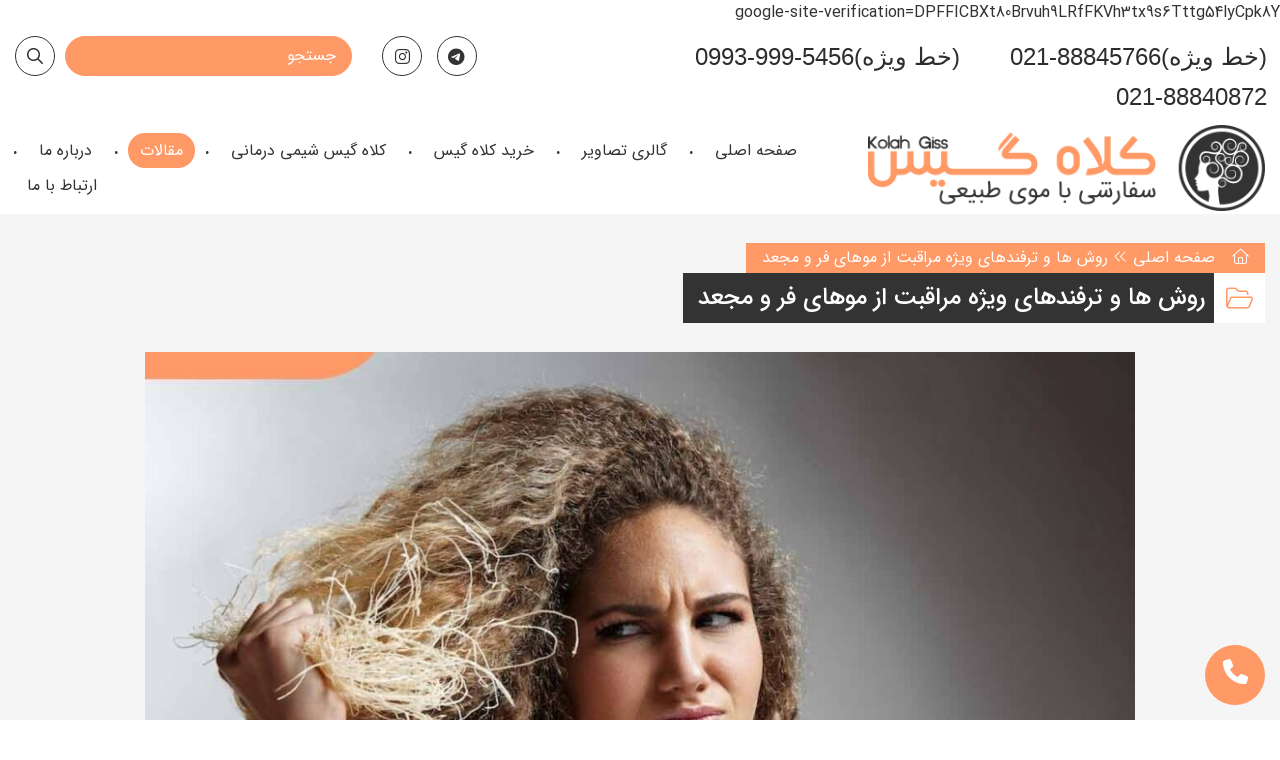

--- FILE ---
content_type: text/html; charset=UTF-8
request_url: https://www.kolahgiss.ir/2427/%D9%85%D8%B1%D8%A7%D9%82%D8%A8%D8%AA-%D8%A7%D8%B2-%D9%85%D9%88%D9%87%D8%A7%DB%8C-%D9%81%D8%B1/
body_size: 23907
content:
<!DOCTYPE html>
<html dir="rtl" lang="fa-IR">
<head>
    <meta charset="UTF-8">
    <meta name="viewport" content="width=device-width, initial-scale=1.0, user-scalable=no" />
    <meta http-equiv="X-UA-Compatible" content="IE=edge">

    <title>روش ها و ترفندهای ویژه مراقبت از موهای فر و مجعد - کلاه گیس</title>

    <link rel="pingback" href="https://www.kolahgiss.ir/xmlrpc.php">


            <script>
        window.admin_post = 'https://www.kolahgiss.ir/wp-admin/admin-post.php';
    </script>
    <meta name='robots' content='index, follow, max-image-preview:large, max-snippet:-1, max-video-preview:-1' />

	<!-- This site is optimized with the Yoast SEO plugin v23.2 - https://yoast.com/wordpress/plugins/seo/ -->
	<meta name="description" content="مراقبت از موهای فر نسبت به دیگر موها سخت تر است. راز داشتن موهای فر زیبا، متعهد شدن به روال ثابت و پیروی از روتین مراقبتی از موی فر است." />
	<link rel="canonical" href="https://www.kolahgiss.ir/2427/مراقبت-از-موهای-فر/" />
	<meta property="og:locale" content="fa_IR" />
	<meta property="og:type" content="article" />
	<meta property="og:title" content="روش ها و ترفندهای ویژه مراقبت از موهای فر و مجعد - کلاه گیس" />
	<meta property="og:description" content="مراقبت از موهای فر نسبت به دیگر موها سخت تر است. راز داشتن موهای فر زیبا، متعهد شدن به روال ثابت و پیروی از روتین مراقبتی از موی فر است." />
	<meta property="og:url" content="https://www.kolahgiss.ir/2427/مراقبت-از-موهای-فر/" />
	<meta property="og:site_name" content="کلاه گیس" />
	<meta property="article:published_time" content="2023-08-25T12:30:31+00:00" />
	<meta property="article:modified_time" content="2024-03-04T14:35:32+00:00" />
	<meta property="og:image" content="https://www.kolahgiss.ir/wp-content/uploads/2022/09/مراقبت-از-موهای-فر.jpg" />
	<meta property="og:image:width" content="1200" />
	<meta property="og:image:height" content="720" />
	<meta property="og:image:type" content="image/jpeg" />
	<meta name="author" content="admin" />
	<meta name="twitter:card" content="summary_large_image" />
	<meta name="twitter:label1" content="نوشته‌شده بدست" />
	<meta name="twitter:data1" content="admin" />
	<meta name="twitter:label2" content="زمان تقریبی برای خواندن" />
	<meta name="twitter:data2" content="17 دقیقه" />
	<script type="application/ld+json" class="yoast-schema-graph">{"@context":"https://schema.org","@graph":[{"@type":"WebPage","@id":"https://www.kolahgiss.ir/2427/%d9%85%d8%b1%d8%a7%d9%82%d8%a8%d8%aa-%d8%a7%d8%b2-%d9%85%d9%88%d9%87%d8%a7%db%8c-%d9%81%d8%b1/","url":"https://www.kolahgiss.ir/2427/%d9%85%d8%b1%d8%a7%d9%82%d8%a8%d8%aa-%d8%a7%d8%b2-%d9%85%d9%88%d9%87%d8%a7%db%8c-%d9%81%d8%b1/","name":"روش ها و ترفندهای ویژه مراقبت از موهای فر و مجعد - کلاه گیس","isPartOf":{"@id":"https://www.kolahgiss.ir/#website"},"primaryImageOfPage":{"@id":"https://www.kolahgiss.ir/2427/%d9%85%d8%b1%d8%a7%d9%82%d8%a8%d8%aa-%d8%a7%d8%b2-%d9%85%d9%88%d9%87%d8%a7%db%8c-%d9%81%d8%b1/#primaryimage"},"image":{"@id":"https://www.kolahgiss.ir/2427/%d9%85%d8%b1%d8%a7%d9%82%d8%a8%d8%aa-%d8%a7%d8%b2-%d9%85%d9%88%d9%87%d8%a7%db%8c-%d9%81%d8%b1/#primaryimage"},"thumbnailUrl":"https://www.kolahgiss.ir/wp-content/uploads/2022/09/مراقبت-از-موهای-فر.jpg","datePublished":"2023-08-25T12:30:31+00:00","dateModified":"2024-03-04T14:35:32+00:00","author":{"@id":"https://www.kolahgiss.ir/#/schema/person/e9307bfa10310e8e4c7517e5fce0e34a"},"description":"مراقبت از موهای فر نسبت به دیگر موها سخت تر است. راز داشتن موهای فر زیبا، متعهد شدن به روال ثابت و پیروی از روتین مراقبتی از موی فر است.","breadcrumb":{"@id":"https://www.kolahgiss.ir/2427/%d9%85%d8%b1%d8%a7%d9%82%d8%a8%d8%aa-%d8%a7%d8%b2-%d9%85%d9%88%d9%87%d8%a7%db%8c-%d9%81%d8%b1/#breadcrumb"},"inLanguage":"fa-IR","potentialAction":[{"@type":"ReadAction","target":["https://www.kolahgiss.ir/2427/%d9%85%d8%b1%d8%a7%d9%82%d8%a8%d8%aa-%d8%a7%d8%b2-%d9%85%d9%88%d9%87%d8%a7%db%8c-%d9%81%d8%b1/"]}]},{"@type":"ImageObject","inLanguage":"fa-IR","@id":"https://www.kolahgiss.ir/2427/%d9%85%d8%b1%d8%a7%d9%82%d8%a8%d8%aa-%d8%a7%d8%b2-%d9%85%d9%88%d9%87%d8%a7%db%8c-%d9%81%d8%b1/#primaryimage","url":"https://www.kolahgiss.ir/wp-content/uploads/2022/09/مراقبت-از-موهای-فر.jpg","contentUrl":"https://www.kolahgiss.ir/wp-content/uploads/2022/09/مراقبت-از-موهای-فر.jpg","width":1200,"height":720,"caption":"روش ها و ترفندهای ویژه مراقبت از موهای فر و مجعد که نمی دانید"},{"@type":"BreadcrumbList","@id":"https://www.kolahgiss.ir/2427/%d9%85%d8%b1%d8%a7%d9%82%d8%a8%d8%aa-%d8%a7%d8%b2-%d9%85%d9%88%d9%87%d8%a7%db%8c-%d9%81%d8%b1/#breadcrumb","itemListElement":[{"@type":"ListItem","position":1,"name":"صفحه اصلی","item":"https://www.kolahgiss.ir/"},{"@type":"ListItem","position":2,"name":"روش ها و ترفندهای ویژه مراقبت از موهای فر و مجعد"}]},{"@type":"WebSite","@id":"https://www.kolahgiss.ir/#website","url":"https://www.kolahgiss.ir/","name":"کلاه گیس","description":"","potentialAction":[{"@type":"SearchAction","target":{"@type":"EntryPoint","urlTemplate":"https://www.kolahgiss.ir/?s={search_term_string}"},"query-input":"required name=search_term_string"}],"inLanguage":"fa-IR"},{"@type":"Person","@id":"https://www.kolahgiss.ir/#/schema/person/e9307bfa10310e8e4c7517e5fce0e34a","name":"admin","image":{"@type":"ImageObject","inLanguage":"fa-IR","@id":"https://www.kolahgiss.ir/#/schema/person/image/","url":"https://secure.gravatar.com/avatar/c3095e89727f000441a3a07b893189c4?s=96&d=mm&r=g","contentUrl":"https://secure.gravatar.com/avatar/c3095e89727f000441a3a07b893189c4?s=96&d=mm&r=g","caption":"admin"}}]}</script>
	<!-- / Yoast SEO plugin. -->


<link rel="alternate" type="application/rss+xml" title="کلاه گیس &raquo; خوراک" href="https://www.kolahgiss.ir/feed/" />
<link rel="alternate" type="application/rss+xml" title="کلاه گیس &raquo; خوراک دیدگاه‌ها" href="https://www.kolahgiss.ir/comments/feed/" />
<link rel="alternate" type="application/rss+xml" title="کلاه گیس &raquo; روش ها و ترفندهای ویژه مراقبت از موهای فر و مجعد خوراک دیدگاه‌ها" href="https://www.kolahgiss.ir/2427/%d9%85%d8%b1%d8%a7%d9%82%d8%a8%d8%aa-%d8%a7%d8%b2-%d9%85%d9%88%d9%87%d8%a7%db%8c-%d9%81%d8%b1/feed/" />
<script type="text/javascript">
/* <![CDATA[ */
window._wpemojiSettings = {"baseUrl":"https:\/\/s.w.org\/images\/core\/emoji\/15.0.3\/72x72\/","ext":".png","svgUrl":"https:\/\/s.w.org\/images\/core\/emoji\/15.0.3\/svg\/","svgExt":".svg","source":{"concatemoji":"https:\/\/www.kolahgiss.ir\/wp-includes\/js\/wp-emoji-release.min.js?ver=6.6.4"}};
/*! This file is auto-generated */
!function(i,n){var o,s,e;function c(e){try{var t={supportTests:e,timestamp:(new Date).valueOf()};sessionStorage.setItem(o,JSON.stringify(t))}catch(e){}}function p(e,t,n){e.clearRect(0,0,e.canvas.width,e.canvas.height),e.fillText(t,0,0);var t=new Uint32Array(e.getImageData(0,0,e.canvas.width,e.canvas.height).data),r=(e.clearRect(0,0,e.canvas.width,e.canvas.height),e.fillText(n,0,0),new Uint32Array(e.getImageData(0,0,e.canvas.width,e.canvas.height).data));return t.every(function(e,t){return e===r[t]})}function u(e,t,n){switch(t){case"flag":return n(e,"\ud83c\udff3\ufe0f\u200d\u26a7\ufe0f","\ud83c\udff3\ufe0f\u200b\u26a7\ufe0f")?!1:!n(e,"\ud83c\uddfa\ud83c\uddf3","\ud83c\uddfa\u200b\ud83c\uddf3")&&!n(e,"\ud83c\udff4\udb40\udc67\udb40\udc62\udb40\udc65\udb40\udc6e\udb40\udc67\udb40\udc7f","\ud83c\udff4\u200b\udb40\udc67\u200b\udb40\udc62\u200b\udb40\udc65\u200b\udb40\udc6e\u200b\udb40\udc67\u200b\udb40\udc7f");case"emoji":return!n(e,"\ud83d\udc26\u200d\u2b1b","\ud83d\udc26\u200b\u2b1b")}return!1}function f(e,t,n){var r="undefined"!=typeof WorkerGlobalScope&&self instanceof WorkerGlobalScope?new OffscreenCanvas(300,150):i.createElement("canvas"),a=r.getContext("2d",{willReadFrequently:!0}),o=(a.textBaseline="top",a.font="600 32px Arial",{});return e.forEach(function(e){o[e]=t(a,e,n)}),o}function t(e){var t=i.createElement("script");t.src=e,t.defer=!0,i.head.appendChild(t)}"undefined"!=typeof Promise&&(o="wpEmojiSettingsSupports",s=["flag","emoji"],n.supports={everything:!0,everythingExceptFlag:!0},e=new Promise(function(e){i.addEventListener("DOMContentLoaded",e,{once:!0})}),new Promise(function(t){var n=function(){try{var e=JSON.parse(sessionStorage.getItem(o));if("object"==typeof e&&"number"==typeof e.timestamp&&(new Date).valueOf()<e.timestamp+604800&&"object"==typeof e.supportTests)return e.supportTests}catch(e){}return null}();if(!n){if("undefined"!=typeof Worker&&"undefined"!=typeof OffscreenCanvas&&"undefined"!=typeof URL&&URL.createObjectURL&&"undefined"!=typeof Blob)try{var e="postMessage("+f.toString()+"("+[JSON.stringify(s),u.toString(),p.toString()].join(",")+"));",r=new Blob([e],{type:"text/javascript"}),a=new Worker(URL.createObjectURL(r),{name:"wpTestEmojiSupports"});return void(a.onmessage=function(e){c(n=e.data),a.terminate(),t(n)})}catch(e){}c(n=f(s,u,p))}t(n)}).then(function(e){for(var t in e)n.supports[t]=e[t],n.supports.everything=n.supports.everything&&n.supports[t],"flag"!==t&&(n.supports.everythingExceptFlag=n.supports.everythingExceptFlag&&n.supports[t]);n.supports.everythingExceptFlag=n.supports.everythingExceptFlag&&!n.supports.flag,n.DOMReady=!1,n.readyCallback=function(){n.DOMReady=!0}}).then(function(){return e}).then(function(){var e;n.supports.everything||(n.readyCallback(),(e=n.source||{}).concatemoji?t(e.concatemoji):e.wpemoji&&e.twemoji&&(t(e.twemoji),t(e.wpemoji)))}))}((window,document),window._wpemojiSettings);
/* ]]> */
</script>
<link rel='stylesheet' id='formidable-css' href='https://www.kolahgiss.ir/wp-content/plugins/formidable/css/formidableforms.css?ver=818758' type='text/css' media='all' />
<style id='wp-emoji-styles-inline-css' type='text/css'>

	img.wp-smiley, img.emoji {
		display: inline !important;
		border: none !important;
		box-shadow: none !important;
		height: 1em !important;
		width: 1em !important;
		margin: 0 0.07em !important;
		vertical-align: -0.1em !important;
		background: none !important;
		padding: 0 !important;
	}
</style>
<link rel='stylesheet' id='wp-block-library-rtl-css' href='https://www.kolahgiss.ir/wp-includes/css/dist/block-library/style-rtl.min.css?ver=6.6.4' type='text/css' media='all' />
<link rel='stylesheet' id='hashabr-block-style-css' href='https://www.kolahgiss.ir/wp-content/plugins/hashbar-wp-notification-bar/assets/css/block-style-index.css?ver=1.5.2' type='text/css' media='all' />
<style id='classic-theme-styles-inline-css' type='text/css'>
/*! This file is auto-generated */
.wp-block-button__link{color:#fff;background-color:#32373c;border-radius:9999px;box-shadow:none;text-decoration:none;padding:calc(.667em + 2px) calc(1.333em + 2px);font-size:1.125em}.wp-block-file__button{background:#32373c;color:#fff;text-decoration:none}
</style>
<style id='global-styles-inline-css' type='text/css'>
:root{--wp--preset--aspect-ratio--square: 1;--wp--preset--aspect-ratio--4-3: 4/3;--wp--preset--aspect-ratio--3-4: 3/4;--wp--preset--aspect-ratio--3-2: 3/2;--wp--preset--aspect-ratio--2-3: 2/3;--wp--preset--aspect-ratio--16-9: 16/9;--wp--preset--aspect-ratio--9-16: 9/16;--wp--preset--color--black: #000000;--wp--preset--color--cyan-bluish-gray: #abb8c3;--wp--preset--color--white: #ffffff;--wp--preset--color--pale-pink: #f78da7;--wp--preset--color--vivid-red: #cf2e2e;--wp--preset--color--luminous-vivid-orange: #ff6900;--wp--preset--color--luminous-vivid-amber: #fcb900;--wp--preset--color--light-green-cyan: #7bdcb5;--wp--preset--color--vivid-green-cyan: #00d084;--wp--preset--color--pale-cyan-blue: #8ed1fc;--wp--preset--color--vivid-cyan-blue: #0693e3;--wp--preset--color--vivid-purple: #9b51e0;--wp--preset--gradient--vivid-cyan-blue-to-vivid-purple: linear-gradient(135deg,rgba(6,147,227,1) 0%,rgb(155,81,224) 100%);--wp--preset--gradient--light-green-cyan-to-vivid-green-cyan: linear-gradient(135deg,rgb(122,220,180) 0%,rgb(0,208,130) 100%);--wp--preset--gradient--luminous-vivid-amber-to-luminous-vivid-orange: linear-gradient(135deg,rgba(252,185,0,1) 0%,rgba(255,105,0,1) 100%);--wp--preset--gradient--luminous-vivid-orange-to-vivid-red: linear-gradient(135deg,rgba(255,105,0,1) 0%,rgb(207,46,46) 100%);--wp--preset--gradient--very-light-gray-to-cyan-bluish-gray: linear-gradient(135deg,rgb(238,238,238) 0%,rgb(169,184,195) 100%);--wp--preset--gradient--cool-to-warm-spectrum: linear-gradient(135deg,rgb(74,234,220) 0%,rgb(151,120,209) 20%,rgb(207,42,186) 40%,rgb(238,44,130) 60%,rgb(251,105,98) 80%,rgb(254,248,76) 100%);--wp--preset--gradient--blush-light-purple: linear-gradient(135deg,rgb(255,206,236) 0%,rgb(152,150,240) 100%);--wp--preset--gradient--blush-bordeaux: linear-gradient(135deg,rgb(254,205,165) 0%,rgb(254,45,45) 50%,rgb(107,0,62) 100%);--wp--preset--gradient--luminous-dusk: linear-gradient(135deg,rgb(255,203,112) 0%,rgb(199,81,192) 50%,rgb(65,88,208) 100%);--wp--preset--gradient--pale-ocean: linear-gradient(135deg,rgb(255,245,203) 0%,rgb(182,227,212) 50%,rgb(51,167,181) 100%);--wp--preset--gradient--electric-grass: linear-gradient(135deg,rgb(202,248,128) 0%,rgb(113,206,126) 100%);--wp--preset--gradient--midnight: linear-gradient(135deg,rgb(2,3,129) 0%,rgb(40,116,252) 100%);--wp--preset--font-size--small: 13px;--wp--preset--font-size--medium: 20px;--wp--preset--font-size--large: 36px;--wp--preset--font-size--x-large: 42px;--wp--preset--spacing--20: 0.44rem;--wp--preset--spacing--30: 0.67rem;--wp--preset--spacing--40: 1rem;--wp--preset--spacing--50: 1.5rem;--wp--preset--spacing--60: 2.25rem;--wp--preset--spacing--70: 3.38rem;--wp--preset--spacing--80: 5.06rem;--wp--preset--shadow--natural: 6px 6px 9px rgba(0, 0, 0, 0.2);--wp--preset--shadow--deep: 12px 12px 50px rgba(0, 0, 0, 0.4);--wp--preset--shadow--sharp: 6px 6px 0px rgba(0, 0, 0, 0.2);--wp--preset--shadow--outlined: 6px 6px 0px -3px rgba(255, 255, 255, 1), 6px 6px rgba(0, 0, 0, 1);--wp--preset--shadow--crisp: 6px 6px 0px rgba(0, 0, 0, 1);}:where(.is-layout-flex){gap: 0.5em;}:where(.is-layout-grid){gap: 0.5em;}body .is-layout-flex{display: flex;}.is-layout-flex{flex-wrap: wrap;align-items: center;}.is-layout-flex > :is(*, div){margin: 0;}body .is-layout-grid{display: grid;}.is-layout-grid > :is(*, div){margin: 0;}:where(.wp-block-columns.is-layout-flex){gap: 2em;}:where(.wp-block-columns.is-layout-grid){gap: 2em;}:where(.wp-block-post-template.is-layout-flex){gap: 1.25em;}:where(.wp-block-post-template.is-layout-grid){gap: 1.25em;}.has-black-color{color: var(--wp--preset--color--black) !important;}.has-cyan-bluish-gray-color{color: var(--wp--preset--color--cyan-bluish-gray) !important;}.has-white-color{color: var(--wp--preset--color--white) !important;}.has-pale-pink-color{color: var(--wp--preset--color--pale-pink) !important;}.has-vivid-red-color{color: var(--wp--preset--color--vivid-red) !important;}.has-luminous-vivid-orange-color{color: var(--wp--preset--color--luminous-vivid-orange) !important;}.has-luminous-vivid-amber-color{color: var(--wp--preset--color--luminous-vivid-amber) !important;}.has-light-green-cyan-color{color: var(--wp--preset--color--light-green-cyan) !important;}.has-vivid-green-cyan-color{color: var(--wp--preset--color--vivid-green-cyan) !important;}.has-pale-cyan-blue-color{color: var(--wp--preset--color--pale-cyan-blue) !important;}.has-vivid-cyan-blue-color{color: var(--wp--preset--color--vivid-cyan-blue) !important;}.has-vivid-purple-color{color: var(--wp--preset--color--vivid-purple) !important;}.has-black-background-color{background-color: var(--wp--preset--color--black) !important;}.has-cyan-bluish-gray-background-color{background-color: var(--wp--preset--color--cyan-bluish-gray) !important;}.has-white-background-color{background-color: var(--wp--preset--color--white) !important;}.has-pale-pink-background-color{background-color: var(--wp--preset--color--pale-pink) !important;}.has-vivid-red-background-color{background-color: var(--wp--preset--color--vivid-red) !important;}.has-luminous-vivid-orange-background-color{background-color: var(--wp--preset--color--luminous-vivid-orange) !important;}.has-luminous-vivid-amber-background-color{background-color: var(--wp--preset--color--luminous-vivid-amber) !important;}.has-light-green-cyan-background-color{background-color: var(--wp--preset--color--light-green-cyan) !important;}.has-vivid-green-cyan-background-color{background-color: var(--wp--preset--color--vivid-green-cyan) !important;}.has-pale-cyan-blue-background-color{background-color: var(--wp--preset--color--pale-cyan-blue) !important;}.has-vivid-cyan-blue-background-color{background-color: var(--wp--preset--color--vivid-cyan-blue) !important;}.has-vivid-purple-background-color{background-color: var(--wp--preset--color--vivid-purple) !important;}.has-black-border-color{border-color: var(--wp--preset--color--black) !important;}.has-cyan-bluish-gray-border-color{border-color: var(--wp--preset--color--cyan-bluish-gray) !important;}.has-white-border-color{border-color: var(--wp--preset--color--white) !important;}.has-pale-pink-border-color{border-color: var(--wp--preset--color--pale-pink) !important;}.has-vivid-red-border-color{border-color: var(--wp--preset--color--vivid-red) !important;}.has-luminous-vivid-orange-border-color{border-color: var(--wp--preset--color--luminous-vivid-orange) !important;}.has-luminous-vivid-amber-border-color{border-color: var(--wp--preset--color--luminous-vivid-amber) !important;}.has-light-green-cyan-border-color{border-color: var(--wp--preset--color--light-green-cyan) !important;}.has-vivid-green-cyan-border-color{border-color: var(--wp--preset--color--vivid-green-cyan) !important;}.has-pale-cyan-blue-border-color{border-color: var(--wp--preset--color--pale-cyan-blue) !important;}.has-vivid-cyan-blue-border-color{border-color: var(--wp--preset--color--vivid-cyan-blue) !important;}.has-vivid-purple-border-color{border-color: var(--wp--preset--color--vivid-purple) !important;}.has-vivid-cyan-blue-to-vivid-purple-gradient-background{background: var(--wp--preset--gradient--vivid-cyan-blue-to-vivid-purple) !important;}.has-light-green-cyan-to-vivid-green-cyan-gradient-background{background: var(--wp--preset--gradient--light-green-cyan-to-vivid-green-cyan) !important;}.has-luminous-vivid-amber-to-luminous-vivid-orange-gradient-background{background: var(--wp--preset--gradient--luminous-vivid-amber-to-luminous-vivid-orange) !important;}.has-luminous-vivid-orange-to-vivid-red-gradient-background{background: var(--wp--preset--gradient--luminous-vivid-orange-to-vivid-red) !important;}.has-very-light-gray-to-cyan-bluish-gray-gradient-background{background: var(--wp--preset--gradient--very-light-gray-to-cyan-bluish-gray) !important;}.has-cool-to-warm-spectrum-gradient-background{background: var(--wp--preset--gradient--cool-to-warm-spectrum) !important;}.has-blush-light-purple-gradient-background{background: var(--wp--preset--gradient--blush-light-purple) !important;}.has-blush-bordeaux-gradient-background{background: var(--wp--preset--gradient--blush-bordeaux) !important;}.has-luminous-dusk-gradient-background{background: var(--wp--preset--gradient--luminous-dusk) !important;}.has-pale-ocean-gradient-background{background: var(--wp--preset--gradient--pale-ocean) !important;}.has-electric-grass-gradient-background{background: var(--wp--preset--gradient--electric-grass) !important;}.has-midnight-gradient-background{background: var(--wp--preset--gradient--midnight) !important;}.has-small-font-size{font-size: var(--wp--preset--font-size--small) !important;}.has-medium-font-size{font-size: var(--wp--preset--font-size--medium) !important;}.has-large-font-size{font-size: var(--wp--preset--font-size--large) !important;}.has-x-large-font-size{font-size: var(--wp--preset--font-size--x-large) !important;}
:where(.wp-block-post-template.is-layout-flex){gap: 1.25em;}:where(.wp-block-post-template.is-layout-grid){gap: 1.25em;}
:where(.wp-block-columns.is-layout-flex){gap: 2em;}:where(.wp-block-columns.is-layout-grid){gap: 2em;}
:root :where(.wp-block-pullquote){font-size: 1.5em;line-height: 1.6;}
</style>
<link rel='stylesheet' id='hashbar-frontend-css' href='https://www.kolahgiss.ir/wp-content/plugins/hashbar-wp-notification-bar/assets/css/frontend.css?ver=1.5.2' type='text/css' media='all' />
<link rel='stylesheet' id='styles-rtl-nws-css' href='https://www.kolahgiss.ir/wp-content/themes/wp-kolahgis/dist/nws/css/styles-rtl-1.1.43.css' type='text/css' media='all' />
<link rel='stylesheet' id='styles-rtl-css' href='https://www.kolahgiss.ir/wp-content/themes/wp-kolahgis/dist/theme/css/styles-rtl-1.0.64.css' type='text/css' media='all' />
<link rel='stylesheet' id='ubermenu-css' href='https://www.kolahgiss.ir/wp-content/plugins/ubermenu/pro/assets/css/ubermenu.min.css?ver=3.8.1' type='text/css' media='all' />
<script type="text/javascript" src="https://www.kolahgiss.ir/wp-includes/js/jquery/jquery.min.js?ver=3.7.1" id="jquery-core-js"></script>
<script type="text/javascript" src="https://www.kolahgiss.ir/wp-includes/js/jquery/jquery-migrate.min.js?ver=3.4.1" id="jquery-migrate-js"></script>
<script type="text/javascript" id="hashbar-frontend-js-extra">
/* <![CDATA[ */
var hashbar_localize = {"dont_show_bar_after_close":"","notification_display_time":"400","bar_keep_closed":"","cookies_expire_time":"","cookies_expire_type":""};
/* ]]> */
</script>
<script type="text/javascript" src="https://www.kolahgiss.ir/wp-content/plugins/hashbar-wp-notification-bar/assets/js/frontend.js?ver=1.5.2" id="hashbar-frontend-js"></script>
<script type="text/javascript" src="https://www.kolahgiss.ir/wp-content/plugins/hashbar-wp-notification-bar/assets/js/js.cookie.min.js?ver=1.5.2" id="js-cookie-js"></script>
<link rel="https://api.w.org/" href="https://www.kolahgiss.ir/wp-json/" /><link rel="alternate" title="JSON" type="application/json" href="https://www.kolahgiss.ir/wp-json/wp/v2/posts/2427" /><link rel="EditURI" type="application/rsd+xml" title="RSD" href="https://www.kolahgiss.ir/xmlrpc.php?rsd" />
<meta name="generator" content="WordPress 6.6.4" />
<link rel='shortlink' href='https://www.kolahgiss.ir/?p=2427' />
<link rel="alternate" title="oEmbed (JSON)" type="application/json+oembed" href="https://www.kolahgiss.ir/wp-json/oembed/1.0/embed?url=https%3A%2F%2Fwww.kolahgiss.ir%2F2427%2F%25d9%2585%25d8%25b1%25d8%25a7%25d9%2582%25d8%25a8%25d8%25aa-%25d8%25a7%25d8%25b2-%25d9%2585%25d9%2588%25d9%2587%25d8%25a7%25db%258c-%25d9%2581%25d8%25b1%2F" />
<link rel="alternate" title="oEmbed (XML)" type="text/xml+oembed" href="https://www.kolahgiss.ir/wp-json/oembed/1.0/embed?url=https%3A%2F%2Fwww.kolahgiss.ir%2F2427%2F%25d9%2585%25d8%25b1%25d8%25a7%25d9%2582%25d8%25a8%25d8%25aa-%25d8%25a7%25d8%25b2-%25d9%2585%25d9%2588%25d9%2587%25d8%25a7%25db%258c-%25d9%2581%25d8%25b1%2F&#038;format=xml" />
<style id="ubermenu-custom-generated-css">
/** UberMenu Responsive Styles (Breakpoint Setting) **/
@media screen and (min-width: 992px){
  .ubermenu{ display:block !important; } .ubermenu-responsive .ubermenu-item.ubermenu-hide-desktop{ display:none !important; } .ubermenu-responsive.ubermenu-retractors-responsive .ubermenu-retractor-mobile{ display:none; }  /* Top level items full height */ .ubermenu.ubermenu-horizontal.ubermenu-items-vstretch .ubermenu-nav{   display:flex;   align-items:stretch; } .ubermenu.ubermenu-horizontal.ubermenu-items-vstretch .ubermenu-item.ubermenu-item-level-0{   display:flex;   flex-direction:column; } .ubermenu.ubermenu-horizontal.ubermenu-items-vstretch .ubermenu-item.ubermenu-item-level-0 > .ubermenu-target{   flex:1;   display:flex;   align-items:center; flex-wrap:wrap; } .ubermenu.ubermenu-horizontal.ubermenu-items-vstretch .ubermenu-item.ubermenu-item-level-0 > .ubermenu-target > .ubermenu-target-divider{ position:static; flex-basis:100%; } .ubermenu.ubermenu-horizontal.ubermenu-items-vstretch .ubermenu-item.ubermenu-item-level-0 > .ubermenu-target.ubermenu-item-layout-image_left > .ubermenu-target-text{ padding-left:1em; } .ubermenu.ubermenu-horizontal.ubermenu-items-vstretch .ubermenu-item.ubermenu-item-level-0 > .ubermenu-target.ubermenu-item-layout-image_right > .ubermenu-target-text{ padding-right:1em; } .ubermenu.ubermenu-horizontal.ubermenu-items-vstretch .ubermenu-item.ubermenu-item-level-0 > .ubermenu-target.ubermenu-item-layout-image_above, .ubermenu.ubermenu-horizontal.ubermenu-items-vstretch .ubermenu-item.ubermenu-item-level-0 > .ubermenu-target.ubermenu-item-layout-image_below{ flex-direction:column; } .ubermenu.ubermenu-horizontal.ubermenu-items-vstretch .ubermenu-item.ubermenu-item-level-0 > .ubermenu-submenu-drop{   top:100%; } .ubermenu.ubermenu-horizontal.ubermenu-items-vstretch .ubermenu-item-level-0:not(.ubermenu-align-right) + .ubermenu-item.ubermenu-align-right{ margin-left:auto; } .ubermenu.ubermenu-horizontal.ubermenu-items-vstretch .ubermenu-item.ubermenu-item-level-0 > .ubermenu-target.ubermenu-content-align-left{   justify-content:flex-start; } .ubermenu.ubermenu-horizontal.ubermenu-items-vstretch .ubermenu-item.ubermenu-item-level-0 > .ubermenu-target.ubermenu-content-align-center{   justify-content:center; } .ubermenu.ubermenu-horizontal.ubermenu-items-vstretch .ubermenu-item.ubermenu-item-level-0 > .ubermenu-target.ubermenu-content-align-right{   justify-content:flex-end; }  /* Force current submenu always open but below others */ .ubermenu-force-current-submenu .ubermenu-item-level-0.ubermenu-current-menu-item > .ubermenu-submenu-drop, .ubermenu-force-current-submenu .ubermenu-item-level-0.ubermenu-current-menu-ancestor > .ubermenu-submenu-drop {     display: block!important;     opacity: 1!important;     visibility: visible!important;     margin: 0!important;     top: auto!important;     height: auto;     z-index:19; }   /* Invert Horizontal menu to make subs go up */ .ubermenu-invert.ubermenu-horizontal .ubermenu-item-level-0 > .ubermenu-submenu-drop, .ubermenu-invert.ubermenu-horizontal.ubermenu-items-vstretch .ubermenu-item.ubermenu-item-level-0>.ubermenu-submenu-drop{  top:auto;  bottom:100%; } .ubermenu-invert.ubermenu-horizontal.ubermenu-sub-indicators .ubermenu-item-level-0.ubermenu-has-submenu-drop > .ubermenu-target > .ubermenu-sub-indicator{ transform:rotate(180deg); } /* Make second level flyouts fly up */ .ubermenu-invert.ubermenu-horizontal .ubermenu-submenu .ubermenu-item.ubermenu-active > .ubermenu-submenu-type-flyout{     top:auto;     bottom:0; } /* Clip the submenus properly when inverted */ .ubermenu-invert.ubermenu-horizontal .ubermenu-item-level-0 > .ubermenu-submenu-drop{     clip: rect(-5000px,5000px,auto,-5000px); }    /* Invert Vertical menu to make subs go left */ .ubermenu-invert.ubermenu-vertical .ubermenu-item-level-0 > .ubermenu-submenu-drop{   right:100%;   left:auto; } .ubermenu-invert.ubermenu-vertical.ubermenu-sub-indicators .ubermenu-item-level-0.ubermenu-item-has-children > .ubermenu-target > .ubermenu-sub-indicator{   right:auto;   left:10px; transform:rotate(90deg); } .ubermenu-vertical.ubermenu-invert .ubermenu-item > .ubermenu-submenu-drop {   clip: rect(-5000px,5000px,5000px,-5000px); } /* Vertical Flyout > Flyout */ .ubermenu-vertical.ubermenu-invert.ubermenu-sub-indicators .ubermenu-has-submenu-drop > .ubermenu-target{   padding-left:25px; } .ubermenu-vertical.ubermenu-invert .ubermenu-item > .ubermenu-target > .ubermenu-sub-indicator {   right:auto;   left:10px;   transform:rotate(90deg); } .ubermenu-vertical.ubermenu-invert .ubermenu-item > .ubermenu-submenu-drop.ubermenu-submenu-type-flyout, .ubermenu-vertical.ubermenu-invert .ubermenu-submenu-type-flyout > .ubermenu-item > .ubermenu-submenu-drop {   right: 100%;   left: auto; }  .ubermenu-responsive-toggle{ display:none; }
}
@media screen and (max-width: 991px){
   .ubermenu-responsive-toggle, .ubermenu-sticky-toggle-wrapper { display: block; }  .ubermenu-responsive{ width:100%; max-height:600px; visibility:visible; overflow:visible;  -webkit-transition:max-height 1s ease-in; transition:max-height .3s ease-in; } .ubermenu-responsive.ubermenu-mobile-accordion:not(.ubermenu-mobile-modal):not(.ubermenu-in-transition):not(.ubermenu-responsive-collapse){ max-height:none; } .ubermenu-responsive.ubermenu-items-align-center{   text-align:left; } .ubermenu-responsive.ubermenu{ margin:0; } .ubermenu-responsive.ubermenu .ubermenu-nav{ display:block; }  .ubermenu-responsive.ubermenu-responsive-nocollapse, .ubermenu-repsonsive.ubermenu-no-transitions{ display:block; max-height:none; }  .ubermenu-responsive.ubermenu-responsive-collapse{ max-height:none; visibility:visible; overflow:visible; } .ubermenu-responsive.ubermenu-responsive-collapse{ max-height:0; overflow:hidden !important; visibility:hidden; } .ubermenu-responsive.ubermenu-in-transition, .ubermenu-responsive.ubermenu-in-transition .ubermenu-nav{ overflow:hidden !important; visibility:visible; } .ubermenu-responsive.ubermenu-responsive-collapse:not(.ubermenu-in-transition){ border-top-width:0; border-bottom-width:0; } .ubermenu-responsive.ubermenu-responsive-collapse .ubermenu-item .ubermenu-submenu{ display:none; }  .ubermenu-responsive .ubermenu-item-level-0{ width:50%; } .ubermenu-responsive.ubermenu-responsive-single-column .ubermenu-item-level-0{ float:none; clear:both; width:100%; } .ubermenu-responsive .ubermenu-item.ubermenu-item-level-0 > .ubermenu-target{ border:none; box-shadow:none; } .ubermenu-responsive .ubermenu-item.ubermenu-has-submenu-flyout{ position:static; } .ubermenu-responsive.ubermenu-sub-indicators .ubermenu-submenu-type-flyout .ubermenu-has-submenu-drop > .ubermenu-target > .ubermenu-sub-indicator{ transform:rotate(0); right:10px; left:auto; } .ubermenu-responsive .ubermenu-nav .ubermenu-item .ubermenu-submenu.ubermenu-submenu-drop{ width:100%; min-width:100%; max-width:100%; top:auto; left:0 !important; } .ubermenu-responsive.ubermenu-has-border .ubermenu-nav .ubermenu-item .ubermenu-submenu.ubermenu-submenu-drop{ left: -1px !important; /* For borders */ } .ubermenu-responsive .ubermenu-submenu.ubermenu-submenu-type-mega > .ubermenu-item.ubermenu-column{ min-height:0; border-left:none;  float:left; /* override left/center/right content alignment */ display:block; } .ubermenu-responsive .ubermenu-item.ubermenu-active > .ubermenu-submenu.ubermenu-submenu-type-mega{     max-height:none;     height:auto;/*prevent overflow scrolling since android is still finicky*/     overflow:visible; } .ubermenu-responsive.ubermenu-transition-slide .ubermenu-item.ubermenu-in-transition > .ubermenu-submenu-drop{ max-height:1000px; /* because of slide transition */ } .ubermenu .ubermenu-submenu-type-flyout .ubermenu-submenu-type-mega{ min-height:0; } .ubermenu.ubermenu-responsive .ubermenu-column, .ubermenu.ubermenu-responsive .ubermenu-column-auto{ min-width:50%; } .ubermenu.ubermenu-responsive .ubermenu-autoclear > .ubermenu-column{ clear:none; } .ubermenu.ubermenu-responsive .ubermenu-column:nth-of-type(2n+1){ clear:both; } .ubermenu.ubermenu-responsive .ubermenu-submenu-retractor-top:not(.ubermenu-submenu-retractor-top-2) .ubermenu-column:nth-of-type(2n+1){ clear:none; } .ubermenu.ubermenu-responsive .ubermenu-submenu-retractor-top:not(.ubermenu-submenu-retractor-top-2) .ubermenu-column:nth-of-type(2n+2){ clear:both; }  .ubermenu-responsive-single-column-subs .ubermenu-submenu .ubermenu-item { float: none; clear: both; width: 100%; min-width: 100%; }   .ubermenu.ubermenu-responsive .ubermenu-tabs, .ubermenu.ubermenu-responsive .ubermenu-tabs-group, .ubermenu.ubermenu-responsive .ubermenu-tab, .ubermenu.ubermenu-responsive .ubermenu-tab-content-panel{ /** TABS SHOULD BE 100%  ACCORDION */ width:100%; min-width:100%; max-width:100%; left:0; } .ubermenu.ubermenu-responsive .ubermenu-tabs, .ubermenu.ubermenu-responsive .ubermenu-tab-content-panel{ min-height:0 !important;/* Override Inline Style from JS */ } .ubermenu.ubermenu-responsive .ubermenu-tabs{ z-index:15; } .ubermenu.ubermenu-responsive .ubermenu-tab-content-panel{ z-index:20; } /* Tab Layering */ .ubermenu-responsive .ubermenu-tab{ position:relative; } .ubermenu-responsive .ubermenu-tab.ubermenu-active{ position:relative; z-index:20; } .ubermenu-responsive .ubermenu-tab > .ubermenu-target{ border-width:0 0 1px 0; } .ubermenu-responsive.ubermenu-sub-indicators .ubermenu-tabs > .ubermenu-tabs-group > .ubermenu-tab.ubermenu-has-submenu-drop > .ubermenu-target > .ubermenu-sub-indicator{ transform:rotate(0); right:10px; left:auto; }  .ubermenu-responsive .ubermenu-tabs > .ubermenu-tabs-group > .ubermenu-tab > .ubermenu-tab-content-panel{ top:auto; border-width:1px; } .ubermenu-responsive .ubermenu-tab-layout-bottom > .ubermenu-tabs-group{ /*position:relative;*/ }   .ubermenu-reponsive .ubermenu-item-level-0 > .ubermenu-submenu-type-stack{ /* Top Level Stack Columns */ position:relative; }  .ubermenu-responsive .ubermenu-submenu-type-stack .ubermenu-column, .ubermenu-responsive .ubermenu-submenu-type-stack .ubermenu-column-auto{ /* Stack Columns */ width:100%; max-width:100%; }   .ubermenu-responsive .ubermenu-item-mini{ /* Mini items */ min-width:0; width:auto; float:left; clear:none !important; } .ubermenu-responsive .ubermenu-item.ubermenu-item-mini > a.ubermenu-target{ padding-left:20px; padding-right:20px; }   .ubermenu-responsive .ubermenu-item.ubermenu-hide-mobile{ /* Hiding items */ display:none !important; }  .ubermenu-responsive.ubermenu-hide-bkgs .ubermenu-submenu.ubermenu-submenu-bkg-img{ /** Hide Background Images in Submenu */ background-image:none; } .ubermenu.ubermenu-responsive .ubermenu-item-level-0.ubermenu-item-mini{ min-width:0; width:auto; } .ubermenu-vertical .ubermenu-item.ubermenu-item-level-0{ width:100%; } .ubermenu-vertical.ubermenu-sub-indicators .ubermenu-item-level-0.ubermenu-item-has-children > .ubermenu-target > .ubermenu-sub-indicator{ right:10px; left:auto; transform:rotate(0); } .ubermenu-vertical .ubermenu-item.ubermenu-item-level-0.ubermenu-relative.ubermenu-active > .ubermenu-submenu-drop.ubermenu-submenu-align-vertical_parent_item{     top:auto; }   .ubermenu.ubermenu-responsive .ubermenu-tabs{     position:static; } /* Tabs on Mobile with mouse (but not click) - leave space to hover off */ .ubermenu:not(.ubermenu-is-mobile):not(.ubermenu-submenu-indicator-closes) .ubermenu-submenu .ubermenu-tab[data-ubermenu-trigger="mouseover"] .ubermenu-tab-content-panel, .ubermenu:not(.ubermenu-is-mobile):not(.ubermenu-submenu-indicator-closes) .ubermenu-submenu .ubermenu-tab[data-ubermenu-trigger="hover_intent"] .ubermenu-tab-content-panel{     margin-left:6%; width:94%; min-width:94%; }  /* Sub indicator close visibility */ .ubermenu.ubermenu-submenu-indicator-closes .ubermenu-active > .ubermenu-target > .ubermenu-sub-indicator-close{ display:block; display: flex; align-items: center; justify-content: center; } .ubermenu.ubermenu-submenu-indicator-closes .ubermenu-active > .ubermenu-target > .ubermenu-sub-indicator{ display:none; }  .ubermenu .ubermenu-tabs .ubermenu-tab-content-panel{     box-shadow: 0 5px 10px rgba(0,0,0,.075); }  /* When submenus and items go full width, move items back to appropriate positioning */ .ubermenu .ubermenu-submenu-rtl {     direction: ltr; }   /* Fixed position mobile menu */ .ubermenu.ubermenu-mobile-modal{   position:fixed;   z-index:9999999; opacity:1;   top:0;   left:0;   width:100%;   width:100vw;   max-width:100%;   max-width:100vw; height:100%; height:calc(100vh - calc(100vh - 100%)); height:-webkit-fill-available; max-height:calc(100vh - calc(100vh - 100%)); max-height:-webkit-fill-available;   border:none; box-sizing:border-box;    display:flex;   flex-direction:column;   justify-content:flex-start; overflow-y:auto !important; /* for non-accordion mode */ overflow-x:hidden !important; overscroll-behavior: contain; transform:scale(1); transition-duration:.1s; transition-property: all; } .ubermenu.ubermenu-mobile-modal.ubermenu-mobile-accordion.ubermenu-interaction-press{ overflow-y:hidden !important; } .ubermenu.ubermenu-mobile-modal.ubermenu-responsive-collapse{ overflow:hidden !important; opacity:0; transform:scale(.9); visibility:hidden; } .ubermenu.ubermenu-mobile-modal .ubermenu-nav{   flex:1;   overflow-y:auto !important; overscroll-behavior: contain; } .ubermenu.ubermenu-mobile-modal .ubermenu-item-level-0{ margin:0; } .ubermenu.ubermenu-mobile-modal .ubermenu-mobile-close-button{ border:none; background:none; border-radius:0; padding:1em; color:inherit; display:inline-block; text-align:center; font-size:14px; } .ubermenu.ubermenu-mobile-modal .ubermenu-mobile-footer .ubermenu-mobile-close-button{ width: 100%; display: flex; align-items: center; justify-content: center; } .ubermenu.ubermenu-mobile-modal .ubermenu-mobile-footer .ubermenu-mobile-close-button .ubermenu-icon-essential, .ubermenu.ubermenu-mobile-modal .ubermenu-mobile-footer .ubermenu-mobile-close-button .fas.fa-times{ margin-right:.2em; }  /* Header/Footer Mobile content */ .ubermenu .ubermenu-mobile-header, .ubermenu .ubermenu-mobile-footer{ display:block; text-align:center; color:inherit; }  /* Accordion submenus mobile (single column tablet) */ .ubermenu.ubermenu-responsive-single-column.ubermenu-mobile-accordion.ubermenu-interaction-press .ubermenu-item > .ubermenu-submenu-drop, .ubermenu.ubermenu-responsive-single-column.ubermenu-mobile-accordion.ubermenu-interaction-press .ubermenu-tab > .ubermenu-tab-content-panel{ box-sizing:border-box; border-left:none; border-right:none; box-shadow:none; } .ubermenu.ubermenu-responsive-single-column.ubermenu-mobile-accordion.ubermenu-interaction-press .ubermenu-item.ubermenu-active > .ubermenu-submenu-drop, .ubermenu.ubermenu-responsive-single-column.ubermenu-mobile-accordion.ubermenu-interaction-press .ubermenu-tab.ubermenu-active > .ubermenu-tab-content-panel{   position:static; }   /* Accordion indented - remove borders and extra spacing from headers */ .ubermenu.ubermenu-mobile-accordion-indent .ubermenu-submenu.ubermenu-submenu-drop, .ubermenu.ubermenu-mobile-accordion-indent .ubermenu-submenu .ubermenu-item-header.ubermenu-has-submenu-stack > .ubermenu-target{   border:none; } .ubermenu.ubermenu-mobile-accordion-indent .ubermenu-submenu .ubermenu-item-header.ubermenu-has-submenu-stack > .ubermenu-submenu-type-stack{   padding-top:0; } /* Accordion dropdown indentation padding */ .ubermenu.ubermenu-mobile-accordion-indent .ubermenu-submenu-drop .ubermenu-submenu-drop .ubermenu-item > .ubermenu-target, .ubermenu.ubermenu-mobile-accordion-indent .ubermenu-submenu-drop .ubermenu-tab-content-panel .ubermenu-item > .ubermenu-target{   padding-left:calc( var(--ubermenu-accordion-indent) * 2 ); } .ubermenu.ubermenu-mobile-accordion-indent .ubermenu-submenu-drop .ubermenu-submenu-drop .ubermenu-submenu-drop .ubermenu-item > .ubermenu-target, .ubermenu.ubermenu-mobile-accordion-indent .ubermenu-submenu-drop .ubermenu-tab-content-panel .ubermenu-tab-content-panel .ubermenu-item > .ubermenu-target{   padding-left:calc( var(--ubermenu-accordion-indent) * 3 ); } .ubermenu.ubermenu-mobile-accordion-indent .ubermenu-submenu-drop .ubermenu-submenu-drop .ubermenu-submenu-drop .ubermenu-submenu-drop .ubermenu-item > .ubermenu-target, .ubermenu.ubermenu-mobile-accordion-indent .ubermenu-submenu-drop .ubermenu-tab-content-panel .ubermenu-tab-content-panel .ubermenu-tab-content-panel .ubermenu-item > .ubermenu-target{   padding-left:calc( var(--ubermenu-accordion-indent) * 4 ); } /* Reverse Accordion dropdown indentation padding */ .rtl .ubermenu.ubermenu-mobile-accordion-indent .ubermenu-submenu-drop .ubermenu-submenu-drop .ubermenu-item > .ubermenu-target, .rtl .ubermenu.ubermenu-mobile-accordion-indent .ubermenu-submenu-drop .ubermenu-tab-content-panel .ubermenu-item > .ubermenu-target{ padding-left:0;   padding-right:calc( var(--ubermenu-accordion-indent) * 2 ); } .rtl .ubermenu.ubermenu-mobile-accordion-indent .ubermenu-submenu-drop .ubermenu-submenu-drop .ubermenu-submenu-drop .ubermenu-item > .ubermenu-target, .rtl .ubermenu.ubermenu-mobile-accordion-indent .ubermenu-submenu-drop .ubermenu-tab-content-panel .ubermenu-tab-content-panel .ubermenu-item > .ubermenu-target{ padding-left:0; padding-right:calc( var(--ubermenu-accordion-indent) * 3 ); } .rtl .ubermenu.ubermenu-mobile-accordion-indent .ubermenu-submenu-drop .ubermenu-submenu-drop .ubermenu-submenu-drop .ubermenu-submenu-drop .ubermenu-item > .ubermenu-target, .rtl .ubermenu.ubermenu-mobile-accordion-indent .ubermenu-submenu-drop .ubermenu-tab-content-panel .ubermenu-tab-content-panel .ubermenu-tab-content-panel .ubermenu-item > .ubermenu-target{ padding-left:0; padding-right:calc( var(--ubermenu-accordion-indent) * 4 ); }  .ubermenu-responsive-toggle{ display:block; }
}
@media screen and (max-width: 480px){
  .ubermenu.ubermenu-responsive .ubermenu-item-level-0{ width:100%; } .ubermenu.ubermenu-responsive .ubermenu-column, .ubermenu.ubermenu-responsive .ubermenu-column-auto{ min-width:100%; } .ubermenu .ubermenu-autocolumn:not(:first-child), .ubermenu .ubermenu-autocolumn:not(:first-child) .ubermenu-submenu-type-stack{     padding-top:0; } .ubermenu .ubermenu-autocolumn:not(:last-child), .ubermenu .ubermenu-autocolumn:not(:last-child) .ubermenu-submenu-type-stack{     padding-bottom:0; } .ubermenu .ubermenu-autocolumn > .ubermenu-submenu-type-stack > .ubermenu-item-normal:first-child{     margin-top:0; }     /* Accordion submenus mobile */ .ubermenu.ubermenu-responsive.ubermenu-mobile-accordion.ubermenu-interaction-press .ubermenu-item > .ubermenu-submenu-drop, .ubermenu.ubermenu-responsive.ubermenu-mobile-accordion.ubermenu-interaction-press .ubermenu-tab > .ubermenu-tab-content-panel{     box-shadow:none; box-sizing:border-box; border-left:none; border-right:none; } .ubermenu.ubermenu-responsive.ubermenu-mobile-accordion.ubermenu-interaction-press .ubermenu-item.ubermenu-active > .ubermenu-submenu-drop, .ubermenu.ubermenu-responsive.ubermenu-mobile-accordion.ubermenu-interaction-press .ubermenu-tab.ubermenu-active > .ubermenu-tab-content-panel{     position:static; } 
}


/** UberMenu Custom Menu Styles (Customizer) **/
/* main */
 .ubermenu-main.ubermenu-transition-fade .ubermenu-item .ubermenu-submenu-drop { margin-top:0; }


/* Status: Loaded from Transient */

</style><script>document.documentElement.className += " js";</script>
google-site-verification=DPFFICBXt80Brvuh9LRfFKVh3tx9s6Tttg54lyCpk8Y
</head>

<body data-rsssl=1 class="rtl post-template-default single single-post postid-2427 single-format-standard stretched lang-fa_IR">

<div id="wrapper" class="clearfix" >

    <!-- Since 1.0.12: The header sections will load from functions.php solution array. -->
<section class='nws-section header-topnavbar-section'>
    <div class="container-fluid width-limit">
        <div class="row">
            <div class="col-xl-7 col-lg-5 dark-wrap hidden-md-down">
                <div class="phone-numbers">
                                            <a href="tel:02102188845766خطویژه" class="EnDigit tel ltr-dir">
                            021-88845766(خط ویژه)                        </a>
                                            <a href="tel:02109939995456خطویژه" class="EnDigit tel ltr-dir">
                            0993-999-5456(خط ویژه)                        </a>
                                            <a href="tel:02102188840872" class="EnDigit tel ltr-dir">
                            021-88840872                        </a>
                                    </div>
            </div>

            <div class="col-xl-5 col-lg-7">
                <div class="left-row">
                    <div class="social hidden-md-down">
                        <a class=" " href="http://instagram.com/kolahgiss" title="Instagram" target="_blank" rel="nofollow"><i class="fab fa-instagram"></i></a><a class=" " href="http://telegram.me/kolahgiss" title="Telegram" target="_blank" rel="nofollow"><i class="fab fa-telegram-plane"></i></a>                    </div>

                    <form action="https://www.kolahgiss.ir" class="search">
                        <input type="search" placeholder="جستجو" name="s">
                        <input type="submit" value="">
                        <span class="search-icon">
                        <i class="far fa-search"></i>
                    </span>
                    </form>
                </div>
            </div>
        </div>
    </div>
</section>
<section class="nws-section header-ubermenu-section">
    <div class="container-fluid width-limit">
        <div class="row align-items-center">
            <div class="col-lg-4 dark-wrap">
                <a href="https://www.kolahgiss.ir" class="logo">
                    <img src="https://www.kolahgiss.ir/wp-content/themes/wp-kolahgis/dist/theme/images/header_logo_v2.min.png" alt="کلاه گیس">
                </a>
            </div>

            <div class="col-lg-8 static-position">
                <div class="social hidden-lg-up">
                    <span>Social Network</span>
                    <a class=" " href="http://instagram.com/kolahgiss" title="Instagram" target="_blank" rel="nofollow"><i class="fab fa-instagram"></i></a><a class=" " href="http://telegram.me/kolahgiss" title="Telegram" target="_blank" rel="nofollow"><i class="fab fa-telegram-plane"></i></a>                </div>

                
<!-- UberMenu [Configuration:main] [Theme Loc:primary] [Integration:auto] -->
<a class="ubermenu-responsive-toggle ubermenu-responsive-toggle-main ubermenu-skin-none ubermenu-loc-primary ubermenu-responsive-toggle-content-align-left ubermenu-responsive-toggle-align-full ubermenu-responsive-toggle-icon-only " tabindex="0" data-ubermenu-target="ubermenu-main-2-primary-2"  ><i class="fas fa-bars" ></i></a><nav id="ubermenu-main-2-primary-2" class="ubermenu ubermenu-nojs ubermenu-main ubermenu-menu-2 ubermenu-loc-primary ubermenu-responsive ubermenu-responsive-991 ubermenu-responsive-collapse ubermenu-horizontal ubermenu-transition-shift ubermenu-trigger-hover_intent ubermenu-skin-none  ubermenu-bar-align-full ubermenu-items-align-left ubermenu-bound ubermenu-disable-submenu-scroll ubermenu-sub-indicators ubermenu-retractors-responsive ubermenu-submenu-indicator-closes"><ul id="ubermenu-nav-main-2-primary" class="ubermenu-nav" data-title="منوی اصلی"><li id="menu-item-36" class="ubermenu-item ubermenu-item-type-post_type ubermenu-item-object-page ubermenu-item-home ubermenu-item-36 ubermenu-item-level-0 ubermenu-column ubermenu-column-auto" ><a class="ubermenu-target ubermenu-item-layout-default ubermenu-item-layout-text_only" href="https://www.kolahgiss.ir/" tabindex="0"><span class="ubermenu-target-title ubermenu-target-text">صفحه اصلی</span></a></li><li id="menu-item-76" class="ubermenu-item ubermenu-item-type-post_type_archive ubermenu-item-object-wig ubermenu-item-76 ubermenu-item-level-0 ubermenu-column ubermenu-column-auto" ><a class="ubermenu-target ubermenu-item-layout-default ubermenu-item-layout-text_only" href="https://www.kolahgiss.ir/wig/" tabindex="0"><span class="ubermenu-target-title ubermenu-target-text">گالری تصاویر</span></a></li><li id="menu-item-2563" class="ubermenu-item ubermenu-item-type-post_type ubermenu-item-object-post ubermenu-item-2563 ubermenu-item-level-0 ubermenu-column ubermenu-column-auto" ><a class="ubermenu-target ubermenu-item-layout-default ubermenu-item-layout-text_only" href="https://www.kolahgiss.ir/2546/%d8%ae%d8%b1%db%8c%d8%af-%da%a9%d9%84%d8%a7%d9%87-%da%af%db%8c%d8%b3/" tabindex="0"><span class="ubermenu-target-title ubermenu-target-text">خرید کلاه گیس</span></a></li><li id="menu-item-112" class="ubermenu-item ubermenu-item-type-post_type ubermenu-item-object-page ubermenu-item-112 ubermenu-item-level-0 ubermenu-column ubermenu-column-auto" ><a class="ubermenu-target ubermenu-item-layout-default ubermenu-item-layout-text_only" href="https://www.kolahgiss.ir/%d8%b1%db%8c%d8%b2%d8%b4-%d9%85%d9%88-%d8%af%d8%b1-%d8%b4%db%8c%d9%85%db%8c-%d8%af%d8%b1%d9%85%d8%a7%d9%86%db%8c/" tabindex="0"><span class="ubermenu-target-title ubermenu-target-text">کلاه گیس شیمی درمانی</span></a></li><li id="menu-item-35" class="ubermenu-item ubermenu-item-type-taxonomy ubermenu-item-object-category ubermenu-current-post-ancestor ubermenu-current-menu-parent ubermenu-current-post-parent ubermenu-item-35 ubermenu-item-level-0 ubermenu-column ubermenu-column-auto" ><a class="ubermenu-target ubermenu-item-layout-default ubermenu-item-layout-text_only" href="https://www.kolahgiss.ir/category/articles/" tabindex="0"><span class="ubermenu-target-title ubermenu-target-text">مقالات</span></a></li><li id="menu-item-109" class="ubermenu-item ubermenu-item-type-post_type ubermenu-item-object-page ubermenu-item-109 ubermenu-item-level-0 ubermenu-column ubermenu-column-auto" ><a class="ubermenu-target ubermenu-item-layout-default ubermenu-item-layout-text_only" href="https://www.kolahgiss.ir/about/" tabindex="0"><span class="ubermenu-target-title ubermenu-target-text">درباره ما</span></a></li><li id="menu-item-108" class="ubermenu-item ubermenu-item-type-post_type ubermenu-item-object-page ubermenu-item-108 ubermenu-item-level-0 ubermenu-column ubermenu-column-auto" ><a class="ubermenu-target ubermenu-item-layout-default ubermenu-item-layout-text_only" href="https://www.kolahgiss.ir/contact/" tabindex="0"><span class="ubermenu-target-title ubermenu-target-text">ارتباط با ما</span></a></li></ul></nav>
<!-- End UberMenu -->

                <div class="phone-numbers hidden-lg-up">
                    <div class="wrap">
                                                    <i class="fal fa-phone"></i>
                                                            <a href="tel:02188845766(خطویژه)" class="EnDigit tel ltr-dir">
                                    021-88845766(خط ویژه)                                </a>
                                                            <a href="tel:09939995456(خطویژه)" class="EnDigit tel ltr-dir">
                                    0993-999-5456(خط ویژه)                                </a>
                                                            <a href="tel:02188840872" class="EnDigit tel ltr-dir">
                                    021-88840872                                </a>
                                                </div>
                </div>
            </div>

        </div>
    </div>
</section>
<!--Because of margin bottom -->
<section class='nws-section header-breadcrumb-section default'>
            <div class="container-fluid width-limit">
            <div class="wrapper">

                <nav id="breadcrumbs"><i class="fal fa-home home"></i> <span><span><a href="https://www.kolahgiss.ir/">صفحه اصلی</a></span> <i class="fal fa-angle-double-left"></i> <span class="breadcrumb_last" aria-current="page">روش ها و ترفندهای ویژه مراقبت از موهای فر و مجعد</span></span></nav>
                <h1 class="title">
                    <i class="fal fa-folder-open"></i>
                    روش ها و ترفندهای ویژه مراقبت از موهای فر و مجعد                </h1>
            </div>
                    </div>
    </section>
<section class='nws-section blog-single-single-content-section'>

        <div class="gray-section">
        <div class="container">
            <div class="wrapper">
                <figure>
                    <img src="https://www.kolahgiss.ir/wp-content/uploads/2022/09/مراقبت-از-موهای-فر-1024x614.jpg"  title="مراقبت از موهای فر" alt="مراقبت از موهای فر">
                </figure>
            </div>
        </div>
    </div>
    
    <div class="container">

        <div class="wrapper whiteBg">

            <h1 class="title">روش ها و ترفندهای ویژه مراقبت از موهای فر و مجعد</h1>
            
                        <a href="https://www.kolahgiss.ir/author/shenasi/" class="user">
                <i class="fal fa-thumbtack"></i>
                نوشته                 admin            </a>

            <div class="context">
<p>داشتن موهای زیبای و جذاب آرزوی هر دختری است. افرادی که موهای فر دارند، همیشه ظاهری زیبا و برازنده خواهند داشت. مطمئنا این جمله: “کاش من هم موهایم مثل شما فر بود.” را حتی برای یک بار شنده اید. دخترانی که موهای فر و&nbsp; مجعد طبیعی دارند بسیار خوش شانس هستند. آن ها حلقه های زیبایی در موهای خود دارند که چهره آن ها را طبیعی و زیبا جلوه می دهد. اما حقیقت این است که شما با فرهای عالی و براق از خواب بیدار نمی شوید.  این افراد نمی دانند که مراقبت از موهای فر بسیار دشوارتر موهای صاف و لخت است.</p>



<p>اما باید بگوییم که نباید دغدغه شما در طول روز مراقبت دائم از موهایتان باشد. تنها با رعایت برخی نکات می توانید از موی فر مجعد خود مراقبت کنید. در ادامه با <strong><a href="https://www.kolahgiss.ir/">سایت فروش کلاه گیس</a></strong> همراه باشید تا بیش تر با نکات مرتبط با مراقبت از موهای فر آشنا شوید.</p>



<div class="lwptoc lwptoc-autoWidth lwptoc-baseItems lwptoc-light lwptoc-notInherit" data-smooth-scroll="1" data-smooth-scroll-offset="24"><div class="lwptoc_i">    <div class="lwptoc_header">
        <b class="lwptoc_title">محتوا</b>                    <span class="lwptoc_toggle">
                <a href="#" class="lwptoc_toggle_label" data-label="نمایش">پنهان</a>
            </span>
            </div>
<div class="lwptoc_items lwptoc_items-visible">
    <div class="lwptoc_itemWrap"><div class="lwptoc_item">    <a href="#nkat_mhm_mrbwt_bh_mraqbt_az_mwhay_fr">
                    <span class="lwptoc_item_number">1</span>
                <span class="lwptoc_item_label">نکات مهم مربوط به مراقبت از موهای فر</span>
    </a>
    </div><div class="lwptoc_item">    <a href="#chgwnh_mwhay_fr_ra_zyba_knym">
                    <span class="lwptoc_item_number">2</span>
                <span class="lwptoc_item_label">چگونه موهای فر را زیبا کنیم؟</span>
    </a>
    </div><div class="lwptoc_item">    <a href="#rwsh_hay_mraqbt_az_mwhay_fr_w_mjd">
                    <span class="lwptoc_item_number">3</span>
                <span class="lwptoc_item_label">روش های مراقبت از موهای فر و مجعد</span>
    </a>
    </div><div class="lwptoc_item">    <a href="#shstshwy_mwy_fr">
                    <span class="lwptoc_item_number">4</span>
                <span class="lwptoc_item_label">شستشوی موی فر</span>
    </a>
    </div><div class="lwptoc_item">    <a href="#brs_kshydn_w_halt_dadn_mwhay_fr">
                    <span class="lwptoc_item_number">5</span>
                <span class="lwptoc_item_label">برس کشیدن و حالت دادن موهای فر</span>
    </a>
    </div><div class="lwptoc_item">    <a href="#kwtah_krdn_mwhay_fr">
                    <span class="lwptoc_item_number">6</span>
                <span class="lwptoc_item_label">کوتاه کردن موهای فر</span>
    </a>
    </div><div class="lwptoc_item">    <a href="#abzarhay_halt_dhndh_mnasb_bray_mwhay_fr_w_mjd">
                    <span class="lwptoc_item_number">7</span>
                <span class="lwptoc_item_label">ابزارهای حالت دهنده مناسب برای موهای فر و مجعد</span>
    </a>
    </div></div></div>
</div></div><h2 class="wp-block-heading" id="نکات-مهم-مربوط-به-مراقبت-از-موهای-فر"><span id="nkat_mhm_mrbwt_bh_mraqbt_az_mwhay_fr">نکات مهم مربوط به مراقبت از موهای فر</span></h2>



<figure class="wp-block-image size-large"><img loading="lazy" decoding="async" width="1024" height="614" src="https://www.kolahgiss.ir/wp-content/uploads/2023/08/%D9%86%DA%A9%D8%A7%D8%AA-%D9%85%D9%87%D9%85-%D9%85%D8%B1%D8%A8%D9%88%D8%B7-%D8%A8%D9%87-%D9%85%D8%B1%D8%A7%D9%82%D8%A8%D8%AA-%D8%A7%D8%B2-%D9%85%D9%88%D9%87%D8%A7%DB%8C-%D9%81%D8%B1-1024x614.jpg" alt="نکات مهم مربوط به مراقبت از موهای فر" class="wp-image-2801" srcset="https://www.kolahgiss.ir/wp-content/uploads/2023/08/نکات-مهم-مربوط-به-مراقبت-از-موهای-فر-1024x614.jpg 1024w, https://www.kolahgiss.ir/wp-content/uploads/2023/08/نکات-مهم-مربوط-به-مراقبت-از-موهای-فر-300x180.jpg 300w, https://www.kolahgiss.ir/wp-content/uploads/2023/08/نکات-مهم-مربوط-به-مراقبت-از-موهای-فر-768x461.jpg 768w, https://www.kolahgiss.ir/wp-content/uploads/2023/08/نکات-مهم-مربوط-به-مراقبت-از-موهای-فر.jpg 1200w" sizes="(max-width: 1024px) 100vw, 1024px"></figure>



<p>راز داشتن موهای فر زیبا، متعهد شدن به یک روال ثابت است. محصولات، عادات و ابزارهای حالت دهنده مناسب، موهای شما را هیدراته و سالم نگه می دارد و به حفظ الگوی طبیعی فرهای شما کمک می کند. بافت و آناتومی موهای فر با دیگر موها متفاوت است. این امر بدین معناست که اولین گام در مراقبت از&nbsp;موی&nbsp;فر آبرسانی آن هاست.</p>



<p>ما در این مقاله از سایت فروش کلاه گیس همه چیزهایی که باید در مورد مراقبت از موهای فر و مجعد بدانید را گردآوری کرده ایم تا بتوانید از زیبایی موهای خود لذت ببرید.</p>



<p class="has-black-color has-text-color has-background" style="background-color:#ff9966">👈<strong>بیش تر بخوانید:</strong> آیا با نکات <strong><a href="https://www.kolahgiss.ir/2434/%d8%b1%d9%88%d8%b4-%d9%87%d8%a7%db%8c-%d9%85%d8%b1%d8%a7%d9%82%d8%a8%d8%aa-%d9%88-%d9%85%d8%af%db%8c%d8%b1%db%8c%d8%aa-%d9%85%d9%88%d9%87%d8%a7%db%8c-%d8%ae%d8%b4%da%a9-%da%86%da%af%d9%88%d9%86%d9%87/">مراقبت از موی خشک</a></strong> آشنایی دارید؟</p>



<h2 class="wp-block-heading" id="چگونه-موهای-فر-را-زیبا-کنیم؟"><span id="chgwnh_mwhay_fr_ra_zyba_knym">چگونه&nbsp;موهای فر&nbsp;را زیبا کنیم؟</span></h2>



<figure class="wp-block-image size-large"><img loading="lazy" decoding="async" width="1024" height="614" src="https://www.kolahgiss.ir/wp-content/uploads/2023/08/%DA%86%DA%AF%D9%88%D9%86%D9%87-%D9%85%D9%88%D9%87%D8%A7%DB%8C-%D9%81%D8%B1-%D8%B1%D8%A7-%D8%B2%DB%8C%D8%A8%D8%A7-%DA%A9%D9%86%DB%8C%D9%85%D8%9F-1024x614.jpg" alt="چگونه موهای فر را زیبا کنیم؟" class="wp-image-2802" srcset="https://www.kolahgiss.ir/wp-content/uploads/2023/08/چگونه-موهای-فر-را-زیبا-کنیم؟-1024x614.jpg 1024w, https://www.kolahgiss.ir/wp-content/uploads/2023/08/چگونه-موهای-فر-را-زیبا-کنیم؟-300x180.jpg 300w, https://www.kolahgiss.ir/wp-content/uploads/2023/08/چگونه-موهای-فر-را-زیبا-کنیم؟-768x461.jpg 768w, https://www.kolahgiss.ir/wp-content/uploads/2023/08/چگونه-موهای-فر-را-زیبا-کنیم؟.jpg 1200w" sizes="(max-width: 1024px) 100vw, 1024px"></figure>



<p>مراقبت و خوش حالت شدن موی&nbsp;فر نیاز به صبر و حوصله بیش تری دارد. <strong>مراقبت موهای مجعد</strong> به دلیل تمایل طبیعی به خشکی، مستعد آسیب هستند. زیرا روغن‌ های طبیعی پوست سر شما در مقایسه با موهای صاف بسیار کمتر است.</p>



<p>مشکلات رایج موهای مجعد عمدتا ناشی از خشکی است. موهای فر زمانی که به درستی مرطوب نشده باشند، شکننده می شوند. این امر منجر به وزی، شکنندگی، دو شاخه شدن موها و آسیب دیدگی مو می شود. موهای خشک همچنین زمخت و کدر به نظر می رسند.</p>



<p>راز داشتن موهای فر سالم این است که آنها را هیدراته نگه دارید. این بدان معنی است که از محصولات، عادات و ابزارهایی که رطوبت را از موهای شما می‌ زدایند، اجتناب کنید.</p>



<p>برای محافظت از موهای خود در برابر خشکی و شکنندگی، روتین&nbsp;روزمره خود را با <strong>محصولات&nbsp;مراقبت از&nbsp;موی&nbsp;فر</strong> عجین کنید و همچنین این روتین مراقبتی را بر اساس هیدراتاسیون مورد نظر قرار دهید. فرهای موهای هیدراته عمیق تر، براق‌ تر و سالم‌ تر هستند که مدیریت و تغییر استایل آن ‌ها را آسان‌ تر می ‌کند.</p>



<p class="has-black-color has-text-color has-background" style="background-color:#ff9966">👈<strong>بیش تر بخوانید:</strong> <strong><a href="https://www.kolahgiss.ir/2333/%d9%87%d9%85%d9%87-%da%86%db%8c%d8%b2-%d8%af%d8%b1-%d9%85%d9%88%d8%b1%d8%af-%d9%85%d8%b1%d8%a7%d9%82%d8%a8%d8%aa-%d8%a7%d8%b2-%d9%85%d9%88-%d8%af%d8%b1-%d8%aa%d8%a7%d8%a8%d8%b3%d8%aa%d8%a7%d9%86/">مراقبت از مو در تابستان</a></strong> به چه صورت باید انجام شود؟</p>



<h2 class="wp-block-heading" id="روش-های-مراقبت-از-موهای-فر-و-مجعد"><span id="rwsh_hay_mraqbt_az_mwhay_fr_w_mjd">روش های مراقبت از موهای فر و مجعد</span></h2>



<figure class="wp-block-image size-large"><img loading="lazy" decoding="async" width="1024" height="614" src="https://www.kolahgiss.ir/wp-content/uploads/2023/08/%D8%B1%D9%88%D8%B4-%D9%87%D8%A7%DB%8C-%D9%85%D8%B1%D8%A7%D9%82%D8%A8%D8%AA-%D8%A7%D8%B2-%D9%85%D9%88%D9%87%D8%A7%DB%8C-%D9%81%D8%B1-%D9%88-%D9%85%D8%AC%D8%B9%D8%AF-1024x614.jpg" alt="روش های مراقبت از موهای فر و مجعد" class="wp-image-2805" srcset="https://www.kolahgiss.ir/wp-content/uploads/2023/08/روش-های-مراقبت-از-موهای-فر-و-مجعد-1024x614.jpg 1024w, https://www.kolahgiss.ir/wp-content/uploads/2023/08/روش-های-مراقبت-از-موهای-فر-و-مجعد-300x180.jpg 300w, https://www.kolahgiss.ir/wp-content/uploads/2023/08/روش-های-مراقبت-از-موهای-فر-و-مجعد-768x461.jpg 768w, https://www.kolahgiss.ir/wp-content/uploads/2023/08/روش-های-مراقبت-از-موهای-فر-و-مجعد.jpg 1200w" sizes="(max-width: 1024px) 100vw, 1024px"></figure>



<p>در ادامه شما را با <strong>روتین مراقبت از موهای فر طبیعی</strong> آشنا خواهیم کرد. اطمینان داشته باشید که با رعایت موارد زیر می توانید به چشم <strong>خوش حالت شدن موی فر </strong>خود را تماشاگر باشید.</p>



<h2 class="wp-block-heading"><span id="shstshwy_mwy_fr">شستشوی موی فر</span></h2>



<h3 class="wp-block-heading"><span id="1_mraqbt_qbl_az_hmam"><strong>۱. مراقبت قبل از حمام</strong></span></h3>



<p>اولین چیزی که باید در مورد مراقبت از موهای مجعد بدانید این است که موهای خود را هر روز نشویید. شستن روزانه موی فر روغن طبیعی پوست سر را از بین می برد و موهای شما را خشک می کند. وقتی دوش نمی‌ گیرید، به آن روغن ‌ها زمان بیشتری می ‌دهید تا از ریشه تا نوک موهایتان را بپوشانند.</p>



<p>ولی مشکل این است که اگر موهایتان را هر روز نشویید این است که ممکن است خیلی درهم شوند. اینجاست که مراقبت های قبل از شامپو وارد می‌ شوند. مراقبت های قبل از شامپو به باز شدن موهایتان کمک می ‌کند و شستن موهای فر را آسان ‌تر می ‌کند. اگر خشکی موهایتان اذیتتان می کند می توانید از انواع <a href="https://www.kolahgiss.ir/2366/%d9%85%d8%a7%d8%b3%da%a9-%d9%85%d9%88/"><strong>ماسک مو</strong></a>  استفاده کنید. استفاده از بهترین روغن برای موهای فر مانند <strong><a href="https://www.kolahgiss.ir/2208/%d8%b1%d9%88%d8%ba%d9%86-%d8%a8%d8%a7%d8%af%d8%a7%d9%85-%d8%a8%d8%b1%d8%a7%db%8c-%d9%85%d9%88/">روغن بادام</a></strong>، روغن کرچک، روغن مورد، <strong><a href="https://www.kolahgiss.ir/2317/%d8%b1%d9%88%d8%ba%d9%86-%d9%86%d8%a7%d8%b1%da%af%db%8c%d9%84-%d8%a8%d8%b1%d8%a7%db%8c-%d9%85%d9%88/">روغن نارگیل</a></strong>، روغن رزماری، <strong><a href="https://www.kolahgiss.ir/2185/%d8%b1%d9%88%d8%ba%d9%86-%d8%a2%d8%b1%da%af%d8%a7%d9%86-%d8%a8%d8%b1%d8%a7%db%8c-%d9%85%d9%88/">روغن آرگان</a></strong> و بابونه تاثیر بسزایی در نرم و لطیف شدن موهای تان دارد. گلیسیرین برای موهای فر نیز بسیار توصیه می شود.</p>



<p>موهای خود را به چند قسمت تقسیم کنید سپس مقداری <strong><a href="https://www.kolahgiss.ir/2375/%d9%86%d8%b1%d9%85-%da%a9%d9%86%d9%86%d8%af%d9%87-%d9%85%d9%88/">نرم کننده</a></strong>، روغن مو یا ماسک مو و یا یک <strong>محصول مراقبت از موهای فر و خشک</strong> را کف دست خود بریزید. حتما تارهای مو را از ریشه تا نوک بپوشانید. محصول را با کشیدن شانه یا انگشتان بین موهایتان به طور یکنواخت پخش کنید. می توانید از کلاه دوش استفاده کنید تا کوتیکول های <strong><a href="https://www.kolahgiss.ir/2230/%d8%a7%d9%87%d9%85%db%8c%d8%aa-%d8%b3%d9%84%d8%a7%d9%85%d8%aa-%d9%be%d9%88%d8%b3%d8%aa-%d8%b3%d8%b1-%d8%af%d8%b1-%d8%b1%d8%b4%d8%af-%d9%85%d9%88%d9%87%d8%a7-%d9%88-%d9%be%db%8c%d8%b4%da%af%db%8c%d8%b1/">پوست سر</a></strong>تان باز شود. این روش به موهای شما اجازه می دهد تا محصول را بهتر جذب کنند.</p>



<h3 class="wp-block-heading"><span id="2_shampw_w_nrm_knndh_mkhsws_mwhay_asyb_dydh_ra_bkhryd"><strong>۲. شامپو و نرم کننده مخصوص موهای آسیب دیده را بخرید.</strong></span></h3>



<p>یکی از مهم ترین نکات در مراقبت از موهای فر و وز این است که در روتین خود از شامپوها و نرم کننده هایی که برای موهای آسیب دیده طراحی شده اند، استفاده کنید. موهای فر در مقایسه با دیگر دسته ها خشک تر هستندو آُیب های محیطی را بیش تر جذب خود می کنند. پس بیش تر آسیب می بینند. همچنین در این دسته از محصولات مراقبتی مواد ملایم تری استفاده شده اند و ترکیبات شیمیایی کمتری دارند.</p>



<p>حتما لازم نیست که هزینه زیادی بکنید و از <strong>محصولات مراقبت از موهای فر بلند</strong> و … استفاده کنید. مطمئن باشید که شامپوها و نرم کننده های موهای خشک و آسیب دبده نیز می توانند همان تاثیر را بگذارند.</p>



<h3 class="wp-block-heading"><span id="3_fqt_dwbar_dr_hfth_az_shampw_astfadh_knyd"><strong>۳. فقط دوبار در هفته از شامپو استفاده کنید.</strong></span></h3>



<p>دیگر ترفند مراقبت از موهای فر این است که نباید هر روز از شامپو استفاده کنید. بافت موهای فر به طور معمول خشک است پس کمتر از باقی موها چرب و یا کثیف می شوند. شستن زیاد موهای فر می تواند باعث کدر شدن رنگ موها و یا خشکی بیش از حد آن ها بشود. اگر موهای فر و چرب دارید باید در روتین روزانه مراقبتی خود شامپوهای بدون سولفات را قرار دهید.</p>



<p>به طور کلی شامپویی را انتخاب کنید که مخصوص موهای مجعد باشد. ما توصیه می کنیم که از مواد شیمیایی سمی مانند پارابن، الکل و سولفات ها استفاده نکنید. به دنبال شامپوی بدون سولفات و عطر باشید تا از خشکی پوست سر خود جلوگیری کنید.</p>



<h3 class="wp-block-heading"><span id="4_astfadh_az_nrm_knndh"><strong>۴. استفاده از نرم کننده</strong></span></h3>



<p>به این مرحله مراقبت از موهای فر شده <strong>کوواش </strong>می گویند. کوواش به معنای این است که به جای شستشوی موهایتان با شامپو تنها از نرم کننده استفاده کنید. نرم کننده برای موهای فر حیاتی است. همچنین پس از شامپو کردن، رطوبت موهایتان را باز می‌ گرداند، بنابراین پس از هر بار شستشو از <strong>نرم کننده مو</strong> استفاده کنید. محصول را روی تارها و نوک موهایتان متمرکز کنید. از زدن نرم کننده روی پوست سر خودداری کنید تا موهایتان چرب به نظر نرسد. استفاده از نرم کننده برای موهایتان از ریشه تا نوک کمک بزرگی است اگر موهایتان بسیار خشک است یا فرهای زیادی دارید.</p>



<p>همچنین باید بگوییم که در هنگام خرید نرم کننده مو بسیار دقت کنید. حتما برچسب روی محصولات را بخوانید تا فاقد محصولات و ترکیبات سیلیکونی باشد. ترکیبات سیلیکونی ( آن دسته ترکیبات که به -one ختم می شوند) باعث خشن و وزتر شدن موهایتان می شوند.</p>



<h3 class="wp-block-heading"><span id="5_drman_bd_az_hmam">۵. درمان بعد از حمام</span></h3>



<p>کرم‌ ها یا ژل‌ های مخصوص موی فر برای مقابله با خشکی، موخوره، پف کردن و گره خوردن با حداکثر آبرسانی طراحی شده ‌اند. این محصولات کمک می کنند تا موهای شما در طول روز حجم خود را از دست ندهند. درمان های بعد از حمام به موهای شما درخشندگی می بخشند و آن را سالم و درخشان می کنند.</p>



<p>طریقه صحیح شستن موها در مراقبت از موهای فر&nbsp;مردانه و زنانه مهم است اما به همان اندازه شما باید نکات مرتبط با خشک کردن آن را رعایت کنید. بهترین راه این است که اجازه دخید تا موهایتان به طور طبیعی خشک شوند. اگر تجربه خشک کردن موهای فر با سشوار را داشته باشید می دانید که خشک کردن با سشوار موهایتان را چقدر وز و حجیم می کند. اگر زمان مناسب ندارید تا اجازه دهید موهایتان به خودی خود خشک شوند، می توانید از یک تیشرت نخی برای خشک کردن موهای فرتان استفاده کنید. بدین ترتیب دیگر موهایتان مثل یال شیر نمی شود.</p>



<p>پس از دوش گرفتن، موهای خود را به آرامی شانه کنید تا گره خوردگی ها از بین برود. سپس مقداری به اندازه یک چهارم از کرم مخصوص موی فر انتخابی خود را بین کف دست‌هایتان بمالید، موهای فر خود را حالت داده و سپس آن‌ها را به سمت بالا بکشید تا قوس فر را تقویت کنید.</p>



<h3 class="wp-block-heading"><span id="mask_mw_ya_rwghn_mw">ماسک مو یا روغن مو</span></h3>



<figure class="wp-block-image size-large"><img loading="lazy" decoding="async" width="1024" height="614" src="https://www.kolahgiss.ir/wp-content/uploads/2023/08/%D9%85%D8%A7%D8%B3%DA%A9-%D9%85%D9%88-%DB%8C%D8%A7-%D8%B1%D9%88%D8%BA%D9%86-%D9%85%D9%88-1024x614.jpg" alt="روغن موی فر" class="wp-image-2804" srcset="https://www.kolahgiss.ir/wp-content/uploads/2023/08/ماسک-مو-یا-روغن-مو-1024x614.jpg 1024w, https://www.kolahgiss.ir/wp-content/uploads/2023/08/ماسک-مو-یا-روغن-مو-300x180.jpg 300w, https://www.kolahgiss.ir/wp-content/uploads/2023/08/ماسک-مو-یا-روغن-مو-768x461.jpg 768w, https://www.kolahgiss.ir/wp-content/uploads/2023/08/ماسک-مو-یا-روغن-مو.jpg 1200w" sizes="(max-width: 1024px) 100vw, 1024px"></figure>



<p>هفته ای یکبار از ماسک مو یا روغن مو استفاده کنید. این کار پس از یک هفته استفاده از محصولات و ابزارهای آرایش، رطوبت را به فرهای شما باز می گرداند.</p>



<p>توصیه می کنیم از روغن های مو برای بهبود گردش خون در پوست سر خود استفاده کنید. روغن را روی پوست سر خود ماساژ دهید تا ریشه ها را تغذیه کرده و رشد موهای سالم را تقویت کند.</p>



<p>اگر احساس چربی روی پوست سر خود را دوست ندارید، می توانید به جای آن از ماسک های نرم کننده عمیق استفاده کنید. یکی را انتخاب کنید که مخصوص موهای مجعد است. ماسک حاوی روغن آرگان، گلیسیرین یا روغن نارگیل، هیدراتاسیون را به موهای شما باز می گرداند.</p>



<h2 class="wp-block-heading" id="برس-کشیدن-و-حالت-دادن-موهای-فر"><span id="brs_kshydn_w_halt_dadn_mwhay_fr">برس کشیدن و حالت دادن موهای فر</span></h2>


<div class="wp-block-image wp-image-2430">
<figure class="aligncenter"><img loading="lazy" decoding="async" width="1500" height="1000" src="https://www.kolahgiss.ir/wp-content/uploads/2022/09/onstate_hair_extensions_can_i_perm_01.jpg" alt="روش ها و ترفندهای ویژه مراقبت از موهای فر و مجعد که نمی دانید؟" class="wp-image-2430" srcset="https://www.kolahgiss.ir/wp-content/uploads/2022/09/onstate_hair_extensions_can_i_perm_01.jpg 1500w, https://www.kolahgiss.ir/wp-content/uploads/2022/09/onstate_hair_extensions_can_i_perm_01-300x200.jpg 300w, https://www.kolahgiss.ir/wp-content/uploads/2022/09/onstate_hair_extensions_can_i_perm_01-768x512.jpg 768w, https://www.kolahgiss.ir/wp-content/uploads/2022/09/onstate_hair_extensions_can_i_perm_01-1024x683.jpg 1024w" sizes="(max-width: 1500px) 100vw, 1500px"><figcaption class="wp-element-caption">روش ها و ترفندهای ویژه مراقبت از موهای فر و مجعد که نمی دانید؟</figcaption></figure></div>


<p>پس از ایجاد یک روال مراقبت از مو، باید آن را با عادات صحیح تکمیل کنید. در غیر این صورت، ممکن است کارهایی انجام دهید که به موهای شما آسیب می رساند و مانع از مزایای محصولات مراقبتی شما می شود. ما عادات رایجی که به موهای فر شما آسیب می زند و باید آنها را کنار بگذارید، فهرست کرده ایم. شما با استفاده از روش های زیر می توانید پاسخی برای سوال: “چگونه موهای فر را حالت دهیم؟” پیدا کنید.</p>



<h3 class="wp-block-heading"><span id="khshk_krdn_mwhay_fr">خشک کردن موهای فر</span></h3>



<p>همانطور که گفتیم بهترین راه برای خشک کردن موهای مجعد این است که آن ها را در هوا خشک کنید. موهای فر خود را با حوله خشک نکنید. حوله ها زبر هستند و اگر آنها را خیلی شدید مالش دهید به موهای شما آسیب می رسانند. به جای آن از یک حوله میکروفیبر برای آب گیری موهای خودتان استفاده کنید.</p>



<p>یکی از جایگزین های خشک کردن مو با حوله، بستن موها است. یک حوله میکروفیبر یا یک پیراهن نخی نرم آستین بلند و بزرگ تهیه کنید. پس از استفاده از کرم مخصوص موی فر، موهای خیس خود را به وسط پیراهن قرار دهید. پایین پیراهن را بگیرید و بلند کنید تا سرتان را بپوشاند. در حالی که لبه پایینی پیراهن را گرفته اید، آستین ها را بگیرید و سپس دور سر خود بچرخانید. آستین ها را به هم ببندید تا پیراهن در جای خود ثابت بماند.</p>



<p>نتیجه باید شبیه بسته بندی مو باشد. این کار باعث می شود موهای فرهای شما بالای سرتان قرار بگیرند و به آنها اجازه می دهد تا با الگوی طبیعی خود خشک شوند.</p>



<p> اما اگر می خواهید سشوار بکشید می توانید بعد از دوش گرفتن، در حالی که موهایتان هنوز خیس هستند، از کرم مخصوص موی فر استفاده کنید. صبر کنید تا ۵۰ تا ۸۰ درصد خشک شود، سپس می توانید موهای خود را با سشوار خشک کنید. برای اینکه بتوانید موهای خود را به بهترین نحو سشوار بکشید باید از دیسپانسر&nbsp;استفاده کنید. دیسپانسر یک ابزار جانبی سشوار است که روی خروجی آن قرار گرفته و به پراکنده کردن جریان هوای سشوار کمک می کند. قبل از سشوار کشیدن از محصولات محافظ حرارتی روی ریشه موهایتان استفاده کرده و ترجیحا سشوار را روی درجه حرارت سرد آن تنظیم کنید.&nbsp;</p>



<h3 class="wp-block-heading"><span id="khwabydn_ba_mwhay_fr">خوابیدن با موهای فر</span></h3>



<p>شما باید اصطکاک موهای خود را در هنگام خواب کاهش دهید. به این ترتیب فرهای مو ساختار خود را حفظ می کنند و دچار گره خوردگی نمی شوند. قبل از رفتن به رختخواب مقداری نرم کننده یا روغن مو استفاده کنید تا موهای فر خود را رام کنید. سپس، تمام موها را بالای سرتان جمع کنید تا روی آنها نخوابید. روبالشی های پنبه ای خود را با بالش های ابریشمی یا ساتن عوض کنید تا اصطکاک را کاهش دهید.</p>



<h3 class="wp-block-heading"><span id="shanh_zdn">شانه زدن</span></h3>



<p>یکی از مواردی که باید در مراقبت از موهای فر رعایت کنید، این است که موهای فر را با برس دندانه پهن و یا انگشت باید حالت داده و شانه کنید. برای اینکه بتوانید موهای فر را شانه کنید ابتدا با انگشتانتان رشته های مو را از هم جدا کنید و سپس با شانه و برس دندان پهن آن را شانه کنید.</p>



<h3 class="wp-block-heading"><span id="halt_dadn_bh_mwhay_fr">حالت دادن به موهای فر</span></h3>



<p>گرمای بیش از حد برای موهای فرهای شما مضر است زیرا قوس های مو را از بین برده و آن ها را بی روح نشان می دهد. با استفاده از اسپری محافظ حرارت قبل از حالت دادن به موهای خود از آسیب جلوگیری کنید. این محصول به عنوان یک لایه محافظ برای موهای شما عمل می کند و آسیب های ناشی از گرما را کاهش می دهد. شما هرگز نباید از اتوی مو با دمای بالا استفاده کنید. محافظ حرارتی را روی موهایتان اسپری کرده و سپس اتو کشی با کمترین دما را شروع کنید.</p>



<h3 class="wp-block-heading"><span id="srm_dd_wz">سرم ضد وز</span></h3>



<p>از این دسته از محصولات نباید انتظار معجزه داشته باشید. تنها مقدار کمی از سرم ضد وز روی موهای خود پس از دوش گرفتن و یا خشک کردن مو استفاده کنید. در نگهداری از موی فر مردانه و زنانه تنها لازم است که اندازه یک سکه در کف دست از سرم ضد وز استفاده کنید.</p>



<p class="has-black-color has-text-color has-background" style="background-color:#ff9966">👈<strong>بیش تر بخوانید:</strong> آیا <strong><a href="https://www.kolahgiss.ir/2165/%d8%b3%d9%84%d9%86%db%8c%d9%88%d9%85-%d9%88-%d8%b1%db%8c%d8%b2%d8%b4-%d9%85%d9%88/">مصرف سلنیوم و ریزش مو</a></strong> ارتباطی با هم دارند؟</p>



<h2 class="wp-block-heading" id="کوتاه-کردن-موهای-فر"><span id="kwtah_krdn_mwhay_fr">کوتاه کردن موهای فر</span></h2>



<figure class="wp-block-image size-large"><img loading="lazy" decoding="async" width="1024" height="614" src="https://www.kolahgiss.ir/wp-content/uploads/2023/08/%DA%A9%D9%88%D8%AA%D8%A7%D9%87-%DA%A9%D8%B1%D8%AF%D9%86-%D9%85%D9%88%D9%87%D8%A7%DB%8C-%D9%81%D8%B1-1024x614.jpg" alt="کوتاه کردن موهای فر" class="wp-image-2803" srcset="https://www.kolahgiss.ir/wp-content/uploads/2023/08/کوتاه-کردن-موهای-فر-1024x614.jpg 1024w, https://www.kolahgiss.ir/wp-content/uploads/2023/08/کوتاه-کردن-موهای-فر-300x180.jpg 300w, https://www.kolahgiss.ir/wp-content/uploads/2023/08/کوتاه-کردن-موهای-فر-768x461.jpg 768w, https://www.kolahgiss.ir/wp-content/uploads/2023/08/کوتاه-کردن-موهای-فر.jpg 1200w" sizes="(max-width: 1024px) 100vw, 1024px"></figure>



<p>مطمئنا مراقبت از موهای فر بلند سخت تر موهای فر کوتاه است. به همین دلیل افراد ترجیح می دهند که موهای خود را کوتاه نگه دارند و به دنبال بهترین راه برای&nbsp;کوتاه کردن موهای فر می روند. برخی از نکاتی که می توانید در مراقبت و &nbsp;کوتاه کردن موهای فر رعایت کنید عبارتند از: </p>



<ul class="wp-block-list">
<li>وقتی تاج موها صاف شد، آن ها را کوتاه کنید</li>



<li>موهایتان را در حالت خشک کوتاه کنید.</li>



<li>تعداد دفعات رنگ کردن موی فر خود را کاهش دهید.</li>
</ul>



<h2 class="wp-block-heading" id="ابزارهای-حالت-دهنده-مناسب-برای-موهای-فر-و-مجعد"><span id="abzarhay_halt_dhndh_mnasb_bray_mwhay_fr_w_mjd">ابزارهای حالت دهنده مناسب برای موهای فر و مجعد</span></h2>



<h3 class="wp-block-heading"><span id="sshwar_ywny">سشوار یونی</span></h3>



<p>فرهای طبیعی با سشوار سازگار نیستند، اما سشوارهای یونی بازی را تغییر می دهند. اینها یون هایی با بار منفی تولید می کنند که مولکول های آب با بار مثبت را روی موهای مرطوب خنثی می کند. بطور خلاصه، سشوارهای یونی موهای شما را خیلی سریع تر خشک می کنند و فرهای مو را در معرض حرارت کمتری قرار می دهند. موهای شما همچنین رطوبت و حجم را بهتر حفظ می کنند، زیرا در معرض حرارت حداقل قرار دارند.</p>



<p>هنگام سشوار کشیدن موهای مجعد، توصیه می کنیم از دیفیوزر استفاده کنید. این یک ضمیمه است که به طور خاص برای موهای خیلی فر طراحی شده است. دیفیوزر هوای سشوار را پخش می کند تا الگوی طبیعی فرهای مو را به هم نزند.</p>



<h3 class="wp-block-heading"><span id="atw_halt_dhndh">اتو حالت دهنده</span></h3>



<p>بسیاری از دختران مو فرفری نسبت به صاف کردن موهای خود محتاط هستند، به خصوص آنهایی که فرهای ریز دارند. اکثر اتوهای حالت دهنده به شدت داغ می شوند که می تواند آسیب قابل توجهی به موهای شما وارد کند.</p>



<p>اگر به طور طبیعی موهای فر و مجعد دارید، همچنان می توانید از اتوی مو برای صاف کردن موهای خود استفاده کنید. اما یکی را انتخاب کنید که برای موی شما طراحی شده است. همچنین، تکنیک‌ های صحیح را برای صاف کردن موهای مجعد دنبال کنید تا مطمئن شوید که به موهایتان آسیب نمی ‌رسانید.</p>



<h3 class="wp-block-heading"><span id="brs_saf_knndh">برس صاف کننده</span></h3>



<p>اگر ترجیح می دهید از اتوی مو استفاده نکنید، می توانید به جای آن از برس صاف کننده استفاده کنید. برس های صاف کننده مو برای حالت دادن سریع به موهای خیس عالی هستند. آنها گرما از خود ساطع می کنند و هنگام برس زدن فرهای شما را صاف می کنند. با استفاده از این ابزارها شما موهای صافی خواهید داشت بدون اینکه درخشش خود را از دست بدهند.</p>



<h4 class="wp-block-heading"><span id="skhn_payany">سخن پایانی</span></h4>



<p>کلید سالم نگهداشتن موهای مجعد و فر این است که آن ها را از درون به بیرون مراقبت کنید. از این مقاله برای ایجاد یک روال مراقبت از مو و یافتن محصولاتی که برای شما مناسب هستند، استفاده کنید. اما فراموش نکنید که عادات سبک زندگی نیز بر سلامت موهای شما تأثیر می گذارد. به رژیم مراقبت از موهای مجعد خود خواب کافی و یک <a href="https://fa.wikipedia.org/wiki/%D8%B1%DA%98%DB%8C%D9%85_%D8%BA%D8%B0%D8%A7%DB%8C%DB%8C">رژیم غذایی</a> متعادل اضافه کنید تا موهایی زیبا، جذاب و سالم داشته باشید.</p>



<p></p>
</div>

                        <div class="share-wrap tags-wrap">
                <div class="title">
                    <span>برچسب ها</span>
                </div>
                <div class="tags"><a href="https://www.kolahgiss.ir/tag/%d8%b1%d9%88%d8%b4-%d9%85%d8%b1%d8%a7%d9%82%d8%a8%d8%aa-%d8%a7%d8%b2-%d9%85%d9%88%d9%87%d8%a7%db%8c-%d9%81%d8%b1-%d9%88-%d9%85%d8%ac%d8%b9%d8%af/" rel="tag">روش مراقبت از موهای فر و مجعد</a><a href="https://www.kolahgiss.ir/tag/%d9%85%d8%ad%d8%b5%d9%88%d9%84%d8%a7%d8%aa-%d9%85%d9%86%d8%a7%d8%b3%d8%a8-%d9%85%d9%88%d9%87%d8%a7%db%8c-%d9%81%d8%b1-%d9%88-%d9%85%d8%ac%d8%b9%d8%af/" rel="tag">محصولات مناسب موهای فر و مجعد</a><a href="https://www.kolahgiss.ir/tag/%d9%85%d8%b1%d8%a7%d9%82%d8%a8%d8%aa-%d8%a7%d8%b2-%d9%85%d9%88%d9%87%d8%a7%db%8c-%d9%81%d8%b1-%d9%88-%d9%85%d8%ac%d8%b9%d8%af/" rel="tag">مراقبت از موهای فر و مجعد</a><a href="https://www.kolahgiss.ir/tag/%d9%85%d8%b4%da%a9%d9%84%d8%a7%d8%aa-%d9%85%d9%88%d9%87%d8%a7%db%8c-%d9%81%d8%b1-%d9%88-%d9%85%d8%ac%d8%b9%d8%af/" rel="tag">مشکلات موهای فر و مجعد</a><a href="https://www.kolahgiss.ir/tag/%d9%85%d9%88%d9%87%d8%a7%db%8c-%d9%81%d8%b1-%d9%88-%d9%85%d8%ac%d8%b9%d8%af/" rel="tag">موهای فر و مجعد</a></div>
            </div>
            
            <div class="share-wrap social-wrap">
                <div class="title">
                    <span>به اشتراک بگذارید</span>
                </div>

                <div class="nws-sharepost-container"><a class='whatsapp' href='https://wa.me/?text=https://www.kolahgiss.ir/2427/%d9%85%d8%b1%d8%a7%d9%82%d8%a8%d8%aa-%d8%a7%d8%b2-%d9%85%d9%88%d9%87%d8%a7%db%8c-%d9%81%d8%b1/' target='_blank' rel='nofollow'><i class='fab fa-whatsapp'></i></a><a class='twitter' href='http://twitter.com/share?url=https://www.kolahgiss.ir/2427/%d9%85%d8%b1%d8%a7%d9%82%d8%a8%d8%aa-%d8%a7%d8%b2-%d9%85%d9%88%d9%87%d8%a7%db%8c-%d9%81%d8%b1/&test=' target='_blank' rel='nofollow'><i class='fab fa-twitter'></i></a><a class='facebook' href='http://www.facebook.com/sharer.php?u=https://www.kolahgiss.ir/2427/%d9%85%d8%b1%d8%a7%d9%82%d8%a8%d8%aa-%d8%a7%d8%b2-%d9%85%d9%88%d9%87%d8%a7%db%8c-%d9%81%d8%b1/' target='_blank' rel='nofollow'><i class='fab fa-facebook-f'></i></a><a class='pinterest' href='http://pinterest.com/pin/create/bookmarklet/?is_video=false&url=https://www.kolahgiss.ir/2427/%d9%85%d8%b1%d8%a7%d9%82%d8%a8%d8%aa-%d8%a7%d8%b2-%d9%85%d9%88%d9%87%d8%a7%db%8c-%d9%81%d8%b1/&media=%media%&description=%title%' target='_blank' rel='nofollow'><i class='fab fa-pinterest-p'></i></a><a class='telegram' href='https://t.me/share/url?url=https://www.kolahgiss.ir/2427/%d9%85%d8%b1%d8%a7%d9%82%d8%a8%d8%aa-%d8%a7%d8%b2-%d9%85%d9%88%d9%87%d8%a7%db%8c-%d9%81%d8%b1/' target='_blank' rel='nofollow'><i class='fab fa-telegram-plane'></i></a></div>            </div>

        </div>

    </div>
    
    <div class="pager-wrap">
        <div class="container">
            <section class='nws-section helper-pager-section'>
    <nav class="post-navigation">
        <ul class="pager">
            

                    </ul>
    </nav>
</section>
        </div>
    </div>

</section><section class="nws-section blog-single-related-articles-section">


    <div class="container max-width">
        <!-- Your markup and php goes here  -->
<section class='nws-section helper-title-section'>

            <div class="icon-wrap">
            <div class="icon">
                <i class="fal fa-folder-open" aria-hidden="true"></i>
            </div>
        </div>
    
    <div class="wrap">

        <div class="head">
            کلاه گیس        </div>

        <h1>
            مقالات مشابه        </h1>
    </div>

    
</section>    </div>


    <div class="gray-section">
        <div class="container max-width">
            <div class="articles">
                <div class="row">
                                            <div class="col-md-6 col-xl-3 d-flex w-100">
                            <section class='nws-section blog-archive-one-article-section grid-item'>
    <div class="wrapper">
                    <figure>
                <a href="https://www.kolahgiss.ir/2535/%da%a9%d9%84%d8%a7%d9%87-%da%af%db%8c%d8%b3-%d8%b4%db%8c%d9%85%db%8c-%d8%af%d8%b1%d9%85%d8%a7%d9%86%db%8c/" title="کلاه گیس شیمی درمانی و هر چیزی که باید درباره آن بدانید">
                    <img src="https://www.kolahgiss.ir/wp-content/uploads/2023/02/عکس-کلاه-گیس-شیمی-درمانی.webp" title="کلاه گیس شیمی درمانی" alt="کلاه گیس شیمی درمانی">
                    <i class="fa fa-search"></i>
                </a>

                <div class="date-row">
                    <span class="date">۱۷ آذر ۱۴۰۳</span>
                    <a href="https://www.kolahgiss.ir/2535/%da%a9%d9%84%d8%a7%d9%87-%da%af%db%8c%d8%b3-%d8%b4%db%8c%d9%85%db%8c-%d8%af%d8%b1%d9%85%d8%a7%d9%86%db%8c/" title="کلاه گیس شیمی درمانی و هر چیزی که باید درباره آن بدانید" class="view">مشاهده</a>
                </div>
            </figure>
        
        <div class="content-wrap">
            <h1 class="title">
                <a href="https://www.kolahgiss.ir/2535/%da%a9%d9%84%d8%a7%d9%87-%da%af%db%8c%d8%b3-%d8%b4%db%8c%d9%85%db%8c-%d8%af%d8%b1%d9%85%d8%a7%d9%86%db%8c/" title="کلاه گیس شیمی درمانی و هر چیزی که باید درباره آن بدانید">کلاه گیس شیمی درمانی و هر چیزی که باید درباره آن بدانید</a>
            </h1>
                        <a href="https://www.kolahgiss.ir/author/kamran/" class="user">
                <i class="fal fa-thumbtack"></i>
                نوشته                 کامران احمدی            </a>
        </div>
    </div>
</section>                        </div>
                                            <div class="col-md-6 col-xl-3 d-flex w-100">
                            <section class='nws-section blog-archive-one-article-section grid-item'>
    <div class="wrapper">
                    <figure>
                <a href="https://www.kolahgiss.ir/2414/%d8%aa%d8%a7%d8%ab%db%8c%d8%b1-%d9%85%d8%b5%d8%b1%d9%81-%d9%85%da%a9%d9%85%d9%84-%da%a9%d9%84%d8%a7%da%98%d9%86-%d8%a8%d8%b1-%d8%ac%d9%84%d9%88%da%af%db%8c%d8%b1%db%8c-%d8%a7%d8%b2-%d8%b1%db%8c%d8%b2/" title="تاثیر مصرف مکمل کلاژن بر جلوگیری از ریزش مو چیست؟">
                    <img src="https://www.kolahgiss.ir/wp-content/uploads/2022/09/collagen-half-2.jpg" title="تاثیر مصرف مکمل کلاژن بر جلوگیری از ریزش مو چیست؟" alt="تاثیر مصرف مکمل کلاژن بر جلوگیری از ریزش مو چیست؟">
                    <i class="fa fa-search"></i>
                </a>

                <div class="date-row">
                    <span class="date">۱۵ آبان ۱۴۰۳</span>
                    <a href="https://www.kolahgiss.ir/2414/%d8%aa%d8%a7%d8%ab%db%8c%d8%b1-%d9%85%d8%b5%d8%b1%d9%81-%d9%85%da%a9%d9%85%d9%84-%da%a9%d9%84%d8%a7%da%98%d9%86-%d8%a8%d8%b1-%d8%ac%d9%84%d9%88%da%af%db%8c%d8%b1%db%8c-%d8%a7%d8%b2-%d8%b1%db%8c%d8%b2/" title="تاثیر مصرف مکمل کلاژن بر جلوگیری از ریزش مو چیست؟" class="view">مشاهده</a>
                </div>
            </figure>
        
        <div class="content-wrap">
            <h1 class="title">
                <a href="https://www.kolahgiss.ir/2414/%d8%aa%d8%a7%d8%ab%db%8c%d8%b1-%d9%85%d8%b5%d8%b1%d9%81-%d9%85%da%a9%d9%85%d9%84-%da%a9%d9%84%d8%a7%da%98%d9%86-%d8%a8%d8%b1-%d8%ac%d9%84%d9%88%da%af%db%8c%d8%b1%db%8c-%d8%a7%d8%b2-%d8%b1%db%8c%d8%b2/" title="تاثیر مصرف مکمل کلاژن بر جلوگیری از ریزش مو چیست؟">تاثیر مصرف مکمل کلاژن بر جلوگیری از ریزش مو چیست؟</a>
            </h1>
                        <a href="https://www.kolahgiss.ir/author/shenasi/" class="user">
                <i class="fal fa-thumbtack"></i>
                نوشته                 admin            </a>
        </div>
    </div>
</section>                        </div>
                                            <div class="col-md-6 col-xl-3 d-flex w-100">
                            <section class='nws-section blog-archive-one-article-section grid-item'>
    <div class="wrapper">
                    <figure>
                <a href="https://www.kolahgiss.ir/2565/%d8%ae%d8%b1%db%8c%d8%af-%da%a9%d9%84%d8%a7%d9%87-%da%af%db%8c%d8%b3-%d9%85%d8%b1%d8%af%d8%a7%d9%86%d9%87/" title="راهنمای خرید کلاه گیس مردانه (نکات اصلی + نحوه نگهداری)">
                    <img src="https://www.kolahgiss.ir/wp-content/uploads/2023/03/کلاه-گیس-مردانه.webp" title="خرید کلاه گیس مردانه" alt="خرید کلاه گیس مردانه">
                    <i class="fa fa-search"></i>
                </a>

                <div class="date-row">
                    <span class="date">۹ آبان ۱۴۰۳</span>
                    <a href="https://www.kolahgiss.ir/2565/%d8%ae%d8%b1%db%8c%d8%af-%da%a9%d9%84%d8%a7%d9%87-%da%af%db%8c%d8%b3-%d9%85%d8%b1%d8%af%d8%a7%d9%86%d9%87/" title="راهنمای خرید کلاه گیس مردانه (نکات اصلی + نحوه نگهداری)" class="view">مشاهده</a>
                </div>
            </figure>
        
        <div class="content-wrap">
            <h1 class="title">
                <a href="https://www.kolahgiss.ir/2565/%d8%ae%d8%b1%db%8c%d8%af-%da%a9%d9%84%d8%a7%d9%87-%da%af%db%8c%d8%b3-%d9%85%d8%b1%d8%af%d8%a7%d9%86%d9%87/" title="راهنمای خرید کلاه گیس مردانه (نکات اصلی + نحوه نگهداری)">راهنمای خرید کلاه گیس مردانه (نکات اصلی + نحوه نگهداری)</a>
            </h1>
                        <a href="https://www.kolahgiss.ir/author/kamran/" class="user">
                <i class="fal fa-thumbtack"></i>
                نوشته                 کامران احمدی            </a>
        </div>
    </div>
</section>                        </div>
                                            <div class="col-md-6 col-xl-3 d-flex w-100">
                            <section class='nws-section blog-archive-one-article-section grid-item'>
    <div class="wrapper">
                    <figure>
                <a href="https://www.kolahgiss.ir/2179/%d8%aa%d8%a7%d8%ab%db%8c%d8%b1-%d9%85%d9%86%db%8c%d8%b2%db%8c%d9%85-%d8%a8%d8%b1-%d8%b1%d8%b4%d8%af-%d9%85%d9%88/" title="تاثیر منیزیم بر رشد مو چیست؟ از فواید منیزیم چه می دانید؟">
                    <img src="https://www.kolahgiss.ir/wp-content/uploads/2022/01/magnesium-complete-supplement.jpg" title="تاثیر منیزیم بر رشد موها چیست؟ از فواید منیزیم چه می دانید؟" alt="تاثیر منیزیم بر رشد موها چیست؟ از فواید منیزیم چه می دانید؟">
                    <i class="fa fa-search"></i>
                </a>

                <div class="date-row">
                    <span class="date">۲ آبان ۱۴۰۳</span>
                    <a href="https://www.kolahgiss.ir/2179/%d8%aa%d8%a7%d8%ab%db%8c%d8%b1-%d9%85%d9%86%db%8c%d8%b2%db%8c%d9%85-%d8%a8%d8%b1-%d8%b1%d8%b4%d8%af-%d9%85%d9%88/" title="تاثیر منیزیم بر رشد مو چیست؟ از فواید منیزیم چه می دانید؟" class="view">مشاهده</a>
                </div>
            </figure>
        
        <div class="content-wrap">
            <h1 class="title">
                <a href="https://www.kolahgiss.ir/2179/%d8%aa%d8%a7%d8%ab%db%8c%d8%b1-%d9%85%d9%86%db%8c%d8%b2%db%8c%d9%85-%d8%a8%d8%b1-%d8%b1%d8%b4%d8%af-%d9%85%d9%88/" title="تاثیر منیزیم بر رشد مو چیست؟ از فواید منیزیم چه می دانید؟">تاثیر منیزیم بر رشد مو چیست؟ از فواید منیزیم چه می دانید؟</a>
            </h1>
                        <a href="https://www.kolahgiss.ir/author/shenasi/" class="user">
                <i class="fal fa-thumbtack"></i>
                نوشته                 admin            </a>
        </div>
    </div>
</section>                        </div>
                                    </div>
            </div>

            <a href="https://www.kolahgiss.ir/category/articles/" class="theme-button">
                صفحه مقالات            </a>
        </div>
    </div>
   
    
</section>    <script type="text/javascript">
        var variables = JSON.parse('{"screen-xs-min":"320px","screen-xs-max":"575px","screen-sm-min":"576px","screen-sm-max":"767px","screen-md-min":"768px","screen-md-max":"991px","screen-lg-min":"992px","screen-lg-max":"1199px","screen-xl-min":"1200px","screen-xl-max":"1499px","screen-vxl":"1500px","admin-bar-mobile-height":"46px","admin-bar-desktop-height":"32px","admin-bar-mobile-max":"782px","admin-bar-desktop-min":"783px","admin-bar-fixed-min":"601px","nws-theme-color":"#d69c1d","nws-theme-gray-lightest":"#ededee","nws-theme-gray-light":"#e6e6e6","nws-theme-gray":"#666666","nws-theme-gray-dark":"#484848","nws-theme-gray-darkest":"#2d2d2d","nws-theme-dark":"#181818","comment-bg":"#f5f5f5","theme-white":"#ffffff","info-color":"#6699ff","error-color":"#fa4966","countdown-color":"#353535","countdown-color-dark":"#414141","submenu-color":"#999999","theme-color":"#ff9966","theme-color-dark":"#b26b47","theme-color-light":"#ffcc99","theme-black":"#000000","theme-gray-light":"#f5f5f5","theme-gray":"#e6e6e6","theme-gray-dark":"#808080","theme-gray-darkest":"#4d4d4d","theme-text":"#333333"}');
    </script>

    <section class="nws-section layouts-action-buttons-section nws">
    <div class="action-buttons-wrapper directionUp">
        <a href="#" class="action-buttons-root  root"
           target="_blank"
           rel="nofollow"
           style="
                   width: 60px;
                   height: 60px;
                   line-height: 60px;
                   background-color: #ff9966;
                   color: #ffffff;
                   font-size: 25px;
                              ">
                            <i class="icon fas fa-phone"></i>
            
                    </a>
                    <div class="action-buttons-inner-wrapper">
                                    <a href="tel:88307906" class="action-button " target="_blank" rel="nofollow">
                                                    <i class="icon far fa-phone"></i>
                        
                                                    <span class="label">88845766</span>
                                            </a>
                                    <a href="tel:88845766" class="action-button " target="_blank" rel="nofollow">
                                                    <i class="icon far fa-phone"></i>
                        
                                                    <span class="label">88307906</span>
                                            </a>
                                    <a href="tel:88820817" class="action-button " target="_blank" rel="nofollow">
                                                    <i class="icon far fa-phone"></i>
                        
                                                    <span class="label">88820817</span>
                                            </a>
                                    <a href="tel:88840872" class="action-button " target="_blank" rel="nofollow">
                                                    <i class="icon far fa-phone"></i>
                        
                                                    <span class="label">88840872</span>
                                            </a>
                            </div>
            </div>
</section><section class='nws-section footer-social-section '>
    <div class="container-fluid">
        <div class="row">
            <div class="woman"></div>

            <div class="wrapper align-self-center">
                <img src="https://www.kolahgiss.ir/wp-content/themes/wp-kolahgis/dist/theme/images/footer/social/logo.svg" alt="کلاه گیس">

                <div class="social-wrap">
                    <span>شبکه های اجتماعی</span>

                    <div class="social">
                        <a class=" " href="http://instagram.com/kolahgiss" title="Instagram" target="_blank" rel="nofollow"><i class="fab fa-instagram"></i></a><a class=" " href="http://telegram.me/kolahgiss" title="Telegram" target="_blank" rel="nofollow"><i class="fab fa-telegram-plane"></i></a>                    </div>

                </div>

            </div>
        </div>

    </div>


</section><section class='nws-section footer-default-footer-section'>

    <div class="footer-outer-wrap">
        <div class="inner-wrap">
            <div class="footer-widgets-wrap">
                <section id="nws_menu_widget-2" class="widget widget_nws_menu_widget "><div class="wrapper"><div class="widget-title"><h3>منو سایت</h3></div><div class="widget-content"><div class="menu-%d9%85%d9%86%d9%88%db%8c-%d9%be%d8%a7%db%8c%db%8c%d9%86-%d8%b5%d9%81%d8%ad%d9%87-container"><ul id="menu-%d9%85%d9%86%d9%88%db%8c-%d9%be%d8%a7%db%8c%db%8c%d9%86-%d8%b5%d9%81%d8%ad%d9%87" class="menu"><li id="menu-item-68" class="menu-item menu-item-type-post_type menu-item-object-page menu-item-home menu-item-68"><a href="https://www.kolahgiss.ir/">صفحه اصلی</a></li>
<li id="menu-item-75" class="menu-item menu-item-type-post_type_archive menu-item-object-wig menu-item-75"><a href="https://www.kolahgiss.ir/wig/">گالری تصاویر</a></li>
</ul></div></div></div></section><section id="nws_contact_widget-2" class="widget widget_nws_contact_widget "><div class="wrapper"><div class="widget-title"><h3>ارتباط با ما</h3></div><div class="widget-content">
    <div class="icons">
        <span class="svg-sprite--footer_icons"></span>
    </div>


<div class="one-row">
    <i class="fal fa-phone"></i>
    <span>تلفن</span>

    <div class="phone-wrap">
                    <a href="tel:02188845766(خطویژه)" class="EnDigit ltr-dir">021-88845766(خط ویژه)</a>
                    <a href="tel:09939995456(خطویژه)" class="EnDigit ltr-dir">0993-999-5456(خط ویژه)</a>
                    <a href="tel:02188840872" class="EnDigit ltr-dir">021-88840872</a>
            </div>

</div>
</div></div></section>            </div>

        </div>

        <section class="nws-section footer-leaflet-section">
    <div id="leaflet-map"></div>
</section>
<script>
    var markers = [{"lat":"35.7067787","lng":"51.420034","content":"\u0645\u0627 \u0627\u06cc\u0646\u062c\u0627 \u0647\u0633\u062a\u06cc\u0645"}];
    var marker  = 'https://www.kolahgiss.ir/wp-content/themes/wp-kolahgis/dist/theme/images/marker.min.png';
</script><section class='nws-section footer-copyright-section'>
    <div class="wrapper">
                    <div class="address">
                <i class="fal fa-map-marker"></i>
                تهران - خیابان طالقانی - نبش ایرانشهر - جنب بانک تجارت - پلاک 282 - طبقه 5 (نزدیک ایستگاه مترو طالقانی و ایستگاه مترو فردوسی)            </div>
            </div>
</section><section class='nws-section footer-direction-section'>
    <figure>
        <img src="https://www.kolahgiss.ir/wp-content/themes/wp-kolahgis/dist/theme/images/footer/footer_map-v2.svg" alt="کلاه گیس">
    </figure>

    <div class="button-wrap">
                <a href="https://maps.google.com?saddr=Current+Location&amp;daddr=35.7067787,51.420034&amp;driving" target="_blank" title="View directions by car in Google Maps" class="theme-button dark">
            <i class="fa fa-location-arrow"></i>
            مسیریابی        </a>
            </div>
</section>    </div>

</section>





<span id="gotoTop" class="fas fa-chevron-up screen-only"></span>
</div><!-- #wrapper end -->

 <link rel='stylesheet' id='lwptoc-main-css' href='https://www.kolahgiss.ir/wp-content/plugins/luckywp-table-of-contents/front/assets/main.min.css?ver=2.1.4' type='text/css' media='all' />
<style id='core-block-supports-inline-css' type='text/css'>
.wp-elements-dfd014e2f490b69e1701c5c0819ea429 a:where(:not(.wp-element-button)){color:var(--wp--preset--color--black);}.wp-elements-7b5ae864b0e342ca1a021c729c603181 a:where(:not(.wp-element-button)){color:var(--wp--preset--color--black);}.wp-elements-33a5d9317c39c49cc77e8f49e137328d a:where(:not(.wp-element-button)){color:var(--wp--preset--color--black);}
</style>
<script type="text/javascript" id="hashbar-analytics-js-extra">
/* <![CDATA[ */
var hashbar_analytical = {"ajaxurl":"https:\/\/www.kolahgiss.ir\/wp-admin\/admin-ajax.php","nonce_key":"06af110e98","enable_analytics":""};
/* ]]> */
</script>
<script type="text/javascript" src="https://www.kolahgiss.ir/wp-content/plugins/hashbar-wp-notification-bar/assets/js/analytics.js?ver=1.5.2" id="hashbar-analytics-js"></script>
<script type="text/javascript" id="core-scripts-nws-js-extra">
/* <![CDATA[ */
var scripts_nws_translations = {"confirm_mobile_sent":"\u06a9\u062f \u0641\u0639\u0627\u0644\u0633\u0627\u0632\u06cc \u0628\u0647 \u062a\u0644\u0641\u0646 \u0647\u0645\u0631\u0627\u0647 \u0634\u0645\u0627 \u0627\u0631\u0633\u0627\u0644 \u0634\u062f.","rate_product":"\u0644\u0637\u0641\u0627 \u0628\u0647 \u0627\u06cc\u0646 \u0645\u062d\u0635\u0648\u0644 \u0627\u0645\u062a\u06cc\u0627\u0632 \u062f\u0647\u06cc\u062f.","reply_text":"\u0627\u0631\u0633\u0627\u0644 \u067e\u0627\u0633\u062e \u0628\u0647 ","cancel_reply":" \u0644\u063a\u0648 \u067e\u0627\u0633\u062e ","comment_ajax_msg_waiting":"\u067e\u06cc\u0627\u0645 \u0634\u0645\u0627 \u062f\u0631 \u062d\u0627\u0644 \u0627\u0631\u0633\u0627\u0644 \u0627\u0633\u062a , \u0644\u0637\u0641\u0627 \u0645\u0646\u062a\u0638\u0631 \u0628\u0627\u0634\u06cc\u062f ...","comment_ajax_msg_success":"\u067e\u06cc\u0627\u0645 \u0634\u0645\u0627 \u0628\u0627 \u0645\u0648\u0641\u0642\u06cc\u062a \u0627\u0631\u0633\u0627\u0644 \u0634\u062f.","comment_ajax_msg_error":"\u0645\u062a\u0627\u0633\u0641\u0627\u0646\u0647 \u062e\u0637\u0627 \u0648\u062c\u0648\u062f \u062f\u0627\u0631\u062f , \u0628\u0627 \u06a9\u0627\u0628\u0631 \u0627\u0631\u0634\u062f \u062a\u0645\u0627\u0633 \u0628\u06af\u06cc\u0631\u06cc\u062f.","comment_ajax_validation_email":"\u0627\u06cc\u0645\u06cc\u0644 \u0648\u0627\u0631\u062f \u0634\u062f\u0647 \u0645\u0639\u062a\u0628\u0631 \u0646\u0645\u06cc\u0628\u0627\u0634\u062f.","comment_ajax_validation_required":"\u0644\u0637\u0641\u0627 \u062a\u0645\u0627\u0645\u06cc \u0645\u0648\u0627\u0631\u062f \u062e\u0648\u0627\u0633\u062a\u0647 \u0634\u062f\u0647 \u0631\u0627 \u0648\u0627\u0631\u062f \u0646\u0645\u0627\u06cc\u06cc\u062f.","create_account":"\u062b\u0628\u062a \u0646\u0627\u0645","login":"\u0648\u0631\u0648\u062f","duplicate_message":"\u067e\u06cc\u0627\u0645 \u0634\u0645\u0627 \u062a\u06a9\u0631\u0627\u0631\u06cc \u0627\u0633\u062a."};
/* ]]> */
</script>
<script type="text/javascript" src="https://www.kolahgiss.ir/wp-content/themes/wp-kolahgis/dist/nws/js/scripts-1.1.43.js" id="core-scripts-nws-js"></script>
<script type="text/javascript" src="https://www.kolahgiss.ir/wp-content/themes/wp-kolahgis/dist/theme/js/scripts-1.0.64.js" id="core-scripts-js"></script>
<script type="text/javascript" src="https://www.kolahgiss.ir/wp-includes/js/comment-reply.min.js?ver=6.6.4" id="comment-reply-js" async="async" data-wp-strategy="async"></script>
<script type="text/javascript" id="ubermenu-js-extra">
/* <![CDATA[ */
var ubermenu_data = {"remove_conflicts":"on","reposition_on_load":"off","intent_delay":"300","intent_interval":"100","intent_threshold":"7","scrollto_offset":"50","scrollto_duration":"1000","responsive_breakpoint":"991","accessible":"on","mobile_menu_collapse_on_navigate":"on","retractor_display_strategy":"responsive","touch_off_close":"on","submenu_indicator_close_mobile":"on","collapse_after_scroll":"on","v":"3.8.1","configurations":["main"],"ajax_url":"https:\/\/www.kolahgiss.ir\/wp-admin\/admin-ajax.php","plugin_url":"https:\/\/www.kolahgiss.ir\/wp-content\/plugins\/ubermenu\/","disable_mobile":"off","prefix_boost":"","use_core_svgs":"off","aria_role_navigation":"off","aria_nav_label":"off","aria_expanded":"off","aria_hidden":"off","aria_controls":"","aria_responsive_toggle":"off","icon_tag":"i","esc_close_mobile":"on","keyboard_submenu_trigger":"enter","theme_locations":{"primary":"Main menu","footer_menu":"Footer Menu","footer_buttons":"Footer Buttons","home_links":"Home links"}};
/* ]]> */
</script>
<script type="text/javascript" src="https://www.kolahgiss.ir/wp-content/plugins/ubermenu/assets/js/ubermenu.min.js?ver=3.8.1" id="ubermenu-js"></script>
<script type="text/javascript" src="https://www.kolahgiss.ir/wp-content/plugins/luckywp-table-of-contents/front/assets/main.min.js?ver=2.1.4" id="lwptoc-main-js"></script>
        
</body>
</html>
